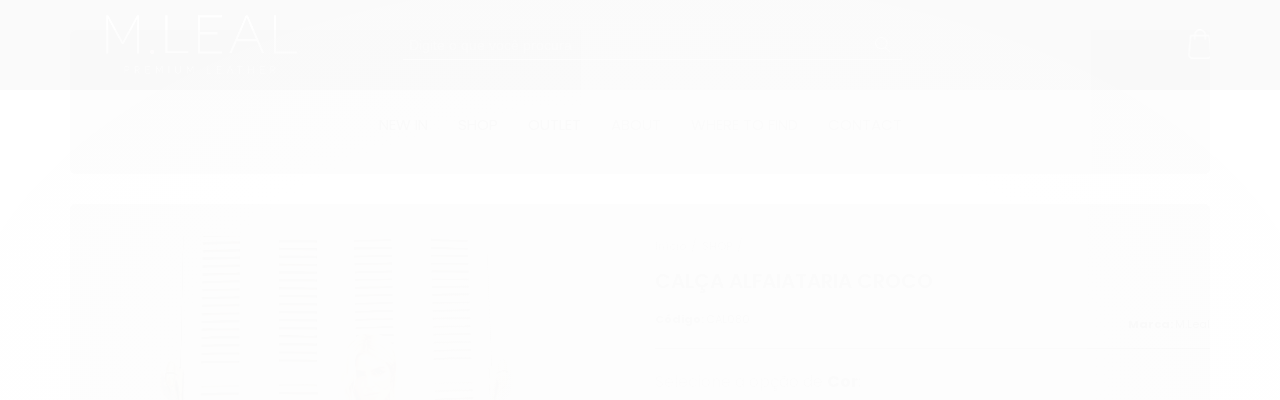

--- FILE ---
content_type: text/css
request_url: https://www.mlealbrand.com.br/avancado.css?v=20260107-102254
body_size: 14330
content:
@import url('https://fonts.googleapis.com/css?family=Poppins:100,200,300,400,500,600,700,800,900&display=swap');

:root{
--cor-principal: #fff;
} 


/* DESKTOP FUNDO */
@media screen and (min-width:768px) {
.secao-banners {
    background-image: none;
    margin-top: 152px!important;
    background-repeat: no-repeat;
    background-position: center top;
}
}

/* MOBILE FUNDO */
@media screen and (max-width:767px) {
body {
    background-image: none !important;
    background-repeat: no-repeat !important;
    background-size: 130% !important;
    background-position: top !important;
}
}

    
    /* Banner full */

#Bannerfull .slick-slide {
    height: 300px !important;
}

#Bannerfull .draggable {
    width: 100%;
    margin: 0 auto
}

#Bannerfull article.slick-slide {
    margin: 0 3px;
    display: flex;
    flex-direction: column;
    align-items: center;
    text-align: center;
    color: #000
}

#Bannerfull h2 strong {
    font-size: 30px;
    font-weight: 700;
    text-transform: lowercase;
    color: #000
}

#Bannerfull h2 strong:after {
    content: "";
    width: 50%;
    height: 2px;
    display: block;
    background: #000;
    margin: 5px auto
}

article.slick-slide.slick-active p {
    font-size: 15px;
    color: #707070;
    width: 307px
}

#Bannerfull article.slick-slide h3 {
    font-size: 20px
}

#Bannerfull article.slick-slide strong {
    font-size: 18px;
    color: #aaa;
    margin-bottom: 10px
}

.listagem button.slick-next.slick-arrow {
    font-size: 0;
    background: 0 0
}

.listagem button.slick-next.slick-arrow:before {
    content: '\f105';
    font-family: fontawesome;
    font-size: 48px
}

.listagem button.slick-prev.slick-arrow {
    font-size: 0;
    background: 0 0
}

.listagem button.slick-prev.slick-arrow:before {
    content: '\f104';
    font-family: fontawesome;
    font-size: 48px
}

.listagem>ul:not(.produtos-carrossel) li {
    padding: 0
}

.slick-slider {
    position: relative;
    display: block;
    -webkit-box-sizing: border-box;
    box-sizing: border-box;
    -webkit-user-select: none;
    -moz-user-select: none;
    -ms-user-select: none;
    user-select: none;
    -webkit-touch-callout: none;
    -moz-user-select: none;
    -ms-touch-action: pan-y;
    touch-action: pan-y;
    -webkit-tap-highlight-color: transparent
}

.slick-list {
    position: relative;
    display: block;
    overflow: hidden;
    margin: 0;
    padding: 0
}

.slick-list:focus {
    outline: 0
}

.slick-list.dragging {
    cursor: pointer;
    cursor: hand
}

.slick-slider .slick-list,.slick-slider .slick-track {
    -webkit-transform: translate3d(0,0,0);
    transform: translate3d(0,0,0)
}

.slick-track {
    position: relative;
    top: 0;
    left: 0;
    display: block
}

.slick-track:after,.slick-track:before {
    display: table;
    content: ''
}

.slick-track:after {
    clear: both
}

.slick-loading .slick-track {
    visibility: hidden
}

.slick-slide {
    display: none;
    float: left;
    height: 100%;
    min-height: 1px
}

[dir=rtl] .slick-slide {
    float: right
}

.fullbanner-mobile .slick-slide img {
    display: block;
    margin: auto;
    width: -webkit-fill-available
}

.slick-slide.slick-loading img {
    display: none
}

.slick-slide.dragging img {
    pointer-events: none
}

.slick-initialized .slick-slide {
    display: block
}

.slick-loading .slick-slide {
    visibility: hidden
}

.slick-vertical .slick-slide {
    display: block;
    height: auto;
    border: 1px solid transparent
}

.slick-arrow.slick-hidden {
    display: none
}

.slick-next,.slick-prev {
    width: 15px;
    height: 15px;
    display: block;
    z-index: 20;
    position: absolute;
    top: 50%;
    -webkit-transform: translateY(-50%);
    transform: translateY(-50%);
    cursor: pointer
}

.slick-next .icon,.slick-prev .icon {
    fill: #000
}

.slick-next .icon .a,.slick-prev .icon .a {
    fill: #000
}

.slick-prev {
    left: 10px
}

.slick-next {
    right: 10px
}

@media(max-width: 800px) {
    .slick-prev {
        left: 5px
    }

    .slick-next {
        right: 5px
    }
}
    
/* FIM full banner */
    
    
    
    
.icon-search:before {
    content: "\f002";
    font-size: 0;
    background: url(https://cdn.awsli.com.br/1802/1802642/arquivos/search-interface-symbol.png);
    background-size: 100%;
    width: 15px;
    height: 15px;
    line-height: 30px;
}
    .caixa-sombreada {
    padding: 20px;
    box-shadow: none;
}
    .contact {
    display: grid;
    width: 80%;
    margin: 0 auto;
    text-align: center;
}
    .contact span {
    font-size: 18px;
    color: black;
    margin: 10px 0;
}
    #corpo > div > div.secao-principal.row-fluid.sem-coluna > div > div > div > div > form > p:nth-child(5) > span > input[type=submit] {
    padding: 10px 30px;
    font-size: 18px;
    background: black;
    color: white;
    border: none;
    border-radius: 5px;
}
    
    div#barraTopo {
    display: none !important;
}
    
    #descricao span, #descricao strong {
    font-family: Poppins;
}
    .redes-sociais span.fundo-secundario {
    background: transparent;
    font-size: 15.5px;
    padding: 20px 0;
    margin-bottom: 20px;
    display: block;
    color: white;
    font-weight: 600;
    text-transform: uppercase;
}
    #rodape .redes-sociais .titulo {
    display: none;
}
#rodape .institucional .lista-redes {
    text-align: left;
}
.redes-sociais .titulo:after {
    content: 'Redes Sociais';
    font-size: 20px;
}
.redes-sociais .titulo{
    font-size: 0 !important;
}
#rodape .caixa-facebook{
    display: none;
}
.span12.banner.tarja {
    text-align: center;
}
.row-fluid.banner.cheio {
    margin-bottom: 0 !important;
}
.secao-banners .conteiner {
    padding: 0;
    max-width: 100%;
    margin: 0;
}
.row-fluid.banner.cheio {
    max-width: 100%;
    margin: 0 auto;
}
.flexslider{
    border: none;
}
.acao-editar>div button{
    margin-left: 8px;
    /*background: linear-gradient(to right, #07437e, #02c2e0) !important;*/
}
.cadastro-logar .botao {
    padding: 5px 14px 4px;
    margin-left: 10px;
    /*background: linear-gradient(to right, #07437e, #02c2e0) !important;*/
}
textarea:focus, input[type="text"]:focus, input[type="password"]:focus, input[type="datetime"]:focus, input[type="datetime-local"]:focus, input[type="date"]:focus, input[type="month"]:focus, input[type="time"]:focus, input[type="week"]:focus, input[type="number"]:focus, input[type="email"]:focus, input[type="url"]:focus, input[type="search"]:focus, input[type="tel"]:focus, input[type="color"]:focus, .uneditable-input:focus {
    border-color: #c3c3c3;
    outline: 0;
    outline: thin dotted \9;
    -webkit-box-shadow: none;
    -moz-box-shadow: none;
    box-shadow: none;
}
.mega-recebe-prod .listagem-item {
    min-width: 200px;
        border-left: 1px solid #e2e2e2 !important;
    padding: 0 30px !important;
}
.mega-recebe-prod .listagem-item .bandeiras-produto {
    position: absolute;
    top: 5px;
    right: 10px;
    left: unset;
}
.mega-recebe-prod .listagem .info-produto {
    text-align: center;
    padding: 0px 0;
    margin: 0px 0px 0;
}
.mega-recebe-prod .listagem-item .info-produto a {
    white-space: normal;
    line-height: 18px;
}
.listagem .listagem-item .nome-produto{
    font-weight: 600;
    margin: 0 10px;
}
.listagem .listagem-item:hover .imagem-produto.has-zoom .imagem-principal {
    opacity: 1;
}
.menu.superior li{
    border: none;
}
.menu.superior .nivel-dois li:hover{
    /*background: linear-gradient(to right, #07437e, #02c2e0);*/
    border-radius: 50px;
}
.menu.superior .nivel-dois li:hover>a {
    /*color: white;*/
}
.menu.superior .nivel-um>li:hover .nivel-dois .span6{
    width: 100%;
}
.menu.superior .nivel-um>li:last-child:hover .nivel-dois {
    right: 0;
    left: unset;
}
#cabecalho > div.menu.superior > ul > li.com-filho.borda-principal > ul > div.mega-categorias.span6 {
    width: 100%;
    text-align: left;
    margin-left: 10px;
}
.mega-recebe-prod .listagem .listagem-item:hover {
    border: none;
}
.mega-recebe-prod .acoes-produto a {
    color: white !important;
}
.mega-recebe-prod .listagem .listagem-linha li {
    width: unset;
}
.mega-recebe-prod .listagem .listagem-linha:hover, .mega-recebe-prod .listagem .listagem-linha li:hover {
    background: transparent !important;
}
.mega-recebe-prod .listagem .listagem-linha{
    padding: 0;
}
.menu.superior .nivel-um>li:hover .nivel-dois {
    display: inline-flex;
    border-radius: 30px;
}

span.bandeira-frete-gratis.label-success {
    top: 20px;
    z-index: 99;
    right: 150px;
    position: absolute;
    /*background: white;*/
    border: none;
    /*color: black;*/
    box-shadow: none;
    font-weight: 700;
}
.listagem-item.produto-adicionado .bandeiras-produto .adicionado-carrinho {
    display: none;
    position: absolute;
    top: 160px;
    background: transparent;
    right: 45px;
    color: black;
    font-weight: bold;
    border: none;
    box-shadow: none;
    font-size: 14px;
}


.fa {
    font-family: FontAwesome-v4 !important;
}
.row-fluid.banner.hidden-phone {
    margin-top: 0;
    margin-bottom: 0;
}

/* RASTREIO */
.rastreio-content {
    position: absolute;
    background: rgb(255, 255, 255);
    z-index: 999;
    padding: 10px;
    text-align: center;
    border-radius: 0px;
    border: 1px solid rgba(228, 228, 228, 0.59);
    display: none;
    box-shadow: 0 7px 15px rgba(0, 0, 0, 0.38);
    margin-top: -10px;
    width: 180px;
    border-radius: 10px;
    font-size: 14px;
    line-height: 20px;
}
.rastreio-btn {
display: none;
cursor: pointer;
    background: rgba(255, 255, 255, 0);
    line-height: 75px;
    text-align: center;
    margin-right: 9px;
    float: right;
}
.rastreio-topo {
    /*color: #d6d6d6;*/
    text-align: center;
    display: inline-flex;
    padding-right: 0px;
}
.rastreio-topo img {
    width: 80px;
    float: left;
    height: 26px;
    padding-top: 5px;
}
.rastreio-topo i {
    display: block;
    font-size: 25px;
    color: transparent;
    background-color: transparent;
    float: left;
    padding: 5px;
    border-radius: 10px;
    background-image: url(https://cdn.awsli.com.br/1242/1242028/arquivos/001-delivery-truck.png);
    background-repeat: no-repeat;
}
.rastreio-topo:hover i {
    font-size: 25px;
    /*color: white;*/
    /*background: linear-gradient(to right, #07437e, #02c2e0);*/
    float: left;
    padding: 5px;
    border-radius: 10px;
}
.rastreio-topo span{
    float: left;
    /*color:#606060;*/
        line-height: 35px;
    display: none;
}
.rastreio-content h1 {
    font-size: 32px;
    /*color: #000;*/
}
#OrderTracking {
    width: 160px;
    border: 0;
    box-shadow: none;
    background-color: #dedede;
    box-shadow: inset 0px 0px 0px 1px rgb(204, 204, 204) !important; 
    border-radius:0px;
}
.rastreio:hover {
    /*background: #000;*/
    /*color: #fff;*/
}

.rastreio {
    /*background: linear-gradient(to right, #07437e, #02c2e0);*/
    margin-top: 0px;
    padding: 7px;
    font-size: 14px;
    border-radius: 6px;
    /*color: #ffffff;*/
}
.rastreio-content p {
    /*color:#000;*/
}
.rastreio-content p:hover {
    /*color:#000;*/
}
div.rastreio-btn.span1 {
    margin-left: 10px;
}
#OrderTracking:hover {
    color:#5a5a5a;
}
/* FIM RASTREIO */
#rodape > div.institucional.fundo-secundario > div > div > div.span9 > div > div.span4{
    width: 22.623932%;
    padding-top: 15px;
}
#rodape .span4.sobre-loja-rodape {
    padding-top: 0 !important;
}
#rodape > div.institucional.fundo-secundario > div > div > div.span9 > div > div.span12.visible-phone{
    display: none !important;
    width: 22.623932%;
}


.fundo-secundario, .fundo-secundario *, .fundo-secundario *:hover, .fundo-secundario:hover, .fundo-secundario.botao:hover {
    /*color: #606060;*/
}
body {
    background: #fff;
    font-family: 'Poppins', sans-serif;
}
.titulo {
    font-family: 'Poppins', sans-serif;
}
.fundo-principal, .botao.principal, .menu li:hover>a .fundo-secundario, .flex-control-paging li a.flex-active, .dropdown-menu>li>a:hover, .filtro.lista ul li label:hover, .menu-simples li a:hover, .menu-simples li.active a {
    /*background: linear-gradient(to right, #07437e, #02c2e0);*/
    text-shadow: none;
    border: none;
    box-shadow: none;
background-image: none;
        /*background-color: #555;*/
}
.scrollToTop {
    position: fixed;
    z-index: 999;
    bottom: 6rem;
    right: 1rem;
    background: #fff;
    /*color: #fff;*/
    display: block;
    width: 54px;
    height: 54px;
    text-align: center;
    box-shadow: 2px 2px 6px rgba(0,0,0,0.4);
    border-radius: 150px;
    padding: 10px 6px;
    text-transform: uppercase;
    -webkit-box-sizing: border-box;
    box-sizing: border-box;
    -webkit-transition: all .2s ease-out;
    transition: all .2s ease-out;
}
.scrollToTop:active, .scrollToTop:focus, .scrollToTop:hover {
    text-decoration: none;
    /*color: #fff;*/
}
.scrollToTop span {
    font-size: 13px;
    font-weight: 600;
    font-family: 'Poppins', sans-serif;
}

.scrollToTop i {
    font-size: 1em;
    font-weight: 600
}
/* FRETE GRATIS */
.free-shipping {
text-align:center;
display:block;
padding:10px 0;
/*background: linear-gradient(to right, #07437e, #02c2e0);*/
border-radius:5px 5px 0 0;
font-size:14pt;
/*color:#fff;*/
font-weight:600;
display:none!important;
}

.free-shipping.warning svg {
display:none;
}

.free-shipping.warning em {
font-style:initial;
/*color:#ffd700!important;*/
font-weight: bold;
    font-size: 14px;
}

.free-shipping {
    display: block !important;
    width: 100%;
    text-align: center;
    padding: 10px;
    -webkit-box-sizing: border-box;
    box-sizing: border-box;
    /*color: #fff;*/
    font-weight: 600;
    font-size: 13px;
    margin: 0 0 20px;
    text-transform: uppercase;
}

.free-shipping .icon {
    width: 30px;
    height: 30px;
    fill: #fff;
    vertical-align: middle;
    margin-right: 10px;
}

.free-shipping em {
    font-weight: 600;
    font-style: normal;
}

.free-shipping.warning {
    /*background-image: linear-gradient(to right, #07437e, #02c2e0);*/
}

.free-shipping.success {
    /*background-image: linear-gradient(to right, #07437e, #02c2e0);*/
}
/* FIM FRETE GRATIS */
    .coluna>div, #corpo .conteiner>div {
    margin-bottom: 0px;
}

.titulo-categoria.vitrine-video {
    margin-top: 0px !important;
    padding-top: 0px !important;
}
@media screen and (min-width:768px) {
.preco-produto .preco-venda{
    margin: 0 !IMPORTANT;
}
.preco-produto strong.titulo{
    margin: 0 !important;
}
    .floating-bar #cabecalho>.conteiner .sandwich>.hamburguer{
    left:0;
    opacity:1;
}
.floating-bar #cabecalho .menu.active-menu {
    top: 90px;
    box-shadow: 2px 3px 3px rgba(0, 0, 0, 0.13);
}
.floating-bar #cabecalho .conteudo-topo>.inferior>.span6>.span6{
    margin-top:20px;
}
.floating-bar #cabecalho {
    /*position: fixed;*/
    top: 0;
    z-index: 999;
    width: 100%;
    box-shadow: 2px 2px 12px rgba(0, 0, 0, 0.13);
        /*background: white;*/
        padding-bottom: 0px !important;
}
.floating-bar #cabecalho .menu{
    position:absolute;
    width:100%;
    left:0;
    top:-0px;
    z-index:-1;
    transition:ease-in-out .3s;
}
.floating-bar #cabecalho>.conteiner {
    padding-top: 0;
    /*background-color: white;*/
    box-shadow: 2px 2px 12px rgba(0, 0, 0, 0.13)
}
.floating-bar #cabecalho>.conteiner .logo a{
    width:100%;
}
#cabecalho>.conteiner .sandwich {
    position: absolute;
    top: 35px;
    right: -50px;
    cursor: pointer;
    overflow: hidden;
}
#cabecalho>.conteiner .sandwich>.hamburguer{
    width:36px;
    height:4px;
    /*background-image: linear-gradient(to right, #07437e, #02c2e0);*/
    margin-bottom:4px;
    position:relative;
    left:-40px;
    opacity:0;
    transform-origin:left;
    transition:ease-in-out .3s;
}
#cabecalho>.conteiner .sandwich>.hamburguer:nth-child(2){
    opacity:1;
    transition-delay:.2s;
}
#cabecalho>.conteiner .sandwich>.hamburguer:nth-child(1){
    transition-delay:.1s;
}
#cabecalho>.conteiner .sandwich-active .hamburguer:nth-child(1){
    transform:rotate(45deg);
    left:2px;
    width:24px;
}
#cabecalho>.conteiner .sandwich-active .hamburguer:nth-child(2){
    opacity:0;
    left:-40px;
}
#cabecalho>.conteiner .sandwich-active .hamburguer:nth-child(3){
    transform:rotate(-45deg);
    left:2px;
    width:24px;
}
        .floating-bar #cabecalho>.conteiner {
    padding-top: 0;
    /*background-color: black;*/
}

#cabecalho .conteiner {
    padding-bottom: 0;
    max-width: 100%;
    padding: 0;
}
    #cabecalho > .conteiner > .row-fluid {
    max-width: 1140px;
    margin: 0 auto;
}
#cabecalho>.conteiner>.row-fluid>.span3 {
    position: relative;
    padding: 0;
}
#cabecalho .logo a {
    width: 100%;
    transition: ease-in-out .2s;
    margin: 0 AUTO;
    height: 90px;
}
#cabecalho .menu>.nivel-um {
    width: fit-content;
    margin: auto;
    display: -webkit-box;
    display: -ms-flexbox;
    display: flex;
    -ms-flex-wrap: wrap;
    flex-wrap: wrap;
    -webkit-box-pack: center;
    -ms-flex-pack: center;
    justify-content: center;
}

/* CABECALHO */
    .contato-top {
    line-height: 75px;
    text-align: center;
    margin-right: 15px;
    position: relative;
    display: inline-block;
    left: 0;
    align-items: center;
    text-align: center;
    border-radius: 50px;
    letter-spacing: .09px;
    padding-right: 1%;
    cursor: pointer;
}
.contato-content {
    display: none;
    position: absolute;
    background: rgb(255, 255, 255);
    z-index: 999;
    width: 250px;
    border: 1px solid rgba(228, 228, 228, 0.59);
    border-radius: 0px;
    box-shadow: 0 7px 15px rgba(0, 0, 0, 0.38);
    padding: 20px;
    left: -98px;
        margin-top: -15px;
    line-height: 30px;
}
    .contato-content .titulo{
    font-size: 20px;
    }
.contato-content ul li i {
    font-size: 16px;
    color: #000000;
}
.contato-content ul {
    margin: 0;
    font-size: 12px;
    word-break: break-word;
}
.contato-content ul li {
    padding: 10px 0;
}
.contato-content ul li a {
    /*color: black;*/
}
    .contato-top{
    display: none;
    line-height: 75px;
    text-align: center;
    margin-right: 10px;
    float: right;
}
.contato-top i{
    font-size: 25px;
    color: transparent;
    background: transparent;
    border-radius: 10px;
    padding: 5px;
    background-image: url(https://cdn.awsli.com.br/1242/1242028/arquivos/001-headset.png);
    background-repeat: no-repeat;
    background-size: 30px auto;
}
    .contato-top:hover .contato-evtop>i{
    /*color: white;*/
    /*background: linear-gradient(to right, #07437e, #02c2e0);*/
    border-radius: 10px;
    padding: 5px;
    font-size: 25px;
}
#corpo>.conteiner {
    /*background: white;*/
    border-radius: 30px 30px;
}
    #corpo {
    margin-bottom: 0;
    padding-bottom: 30px;
padding-top: 156px;
}
#cabecalho > div.conteiner > div.row-fluid > div.conteudo-topo.span9{
    margin-top: 10px;
}
    #cabecalho {
    position: absolute;
    top: 0;
    left: 0;
    width: 100%;
    height: 90px;
    /*background: black;*/
    z-index: 1020;
}

    .pagina-inicial #corpo {
        padding-top: 0;
}


.barra-inicial {
    /*background-color: #d0d0d0;*/
    display: none;
}
.lista-redes i {
    background: transparent!important;
    line-height: 35px;
    font-size: 30px;
    width: 50px;
    /*color: #fff !important;*/
}
.lista-redes ul li{
    border: none;
display: block !Important;
}
.conteudo-topo .superior{
    display: none;
}
.conteudo-topo .inferior {
    margin-top: 5px;
}
#cabecalho .conteiner {
    padding-bottom: 0;
    max-width: 100%;
    padding: 0;
}

.barra-inicial>.conteiner {
    max-width: 1140px !important;
    margin: 0 auto;
}
#cabecalho > .conteiner > .row-fluid {
    max-width: 1140px;
    margin: 0 auto;
}
  .floating-bar #cabecalho {
    /*position: fixed;*/
    top: 0;
    z-index: 9999;
    width: 100%;
    box-shadow: 2px 2px 12px rgba(0, 0, 0, 0.13);
    /*background: white;*/
    padding-bottom: 0px !important;
}
.busca.borda-alpha {
    width: 97%;
    background: transparent;
    border: none;
    padding: 5px 0px 5px 5px;
    line-height: 50px;
    height: auto;
    text-align: right;
    float: right;
}
.busca input {
    width: 90%;
    border: none;
    border-radius: 0;
    background: black;
    border-bottom: 1px solid white;
    color: white;
}
.busca .botao-busca {
position: relative;
    right: 30px;
    top: unset;
    background: transparent;
    border: none;
    color: #fff !important;
    font-size: 13px;
    padding: 0;
}

.minha-conta{
    line-height: 64px;
    text-align: center;
    margin-right: 10px;
    float: right;
}
.minha-conta .btn-group{
    line-height: 0;
}
.minha-conta .btn-group .dropdown-toggle {
    box-shadow: none;
    padding: 5px;
    background: transparent;
    border-radius: 10px;
}
.minha-conta .btn-group a{
    /*color: white;*/
    line-height: normal;
    background: transparent;
    border: none;
}
    .minha-conta:hover .btn-group .dropdown-toggle {
    /*background: linear-gradient(to right, #07437e, #02c2e0);*/
    padding: 5px;
    border-radius: 10px;
}
    .minha-conta:hover .btn-group .dropdown-toggle i, .minha-conta:hover .btn-group .dropdown-toggle span {
    /*color: white;*/
}
    .minha-conta .btn-group ul li a {
    /*color: #606060;*/
}
    .minha-conta .btn-group ul li a:hover {
    /*color: white;*/
/*background: linear-gradient(to right, #07437e, #02c2e0);*/
}
.minha-conta .btn-group a i {
    width: 32px;
    color: transparent;
    margin-right: 3px;
    background-image: url(https://cdn.awsli.com.br/1802/1802642/arquivos/user.png);
    background-repeat: no-repeat;
    height: 32px;
    line-height: 50px;
    background-size: 28px auto;
}
.minha-conta .btn-group a span {
    font-size: 10px;
    padding: 0;
    color: #fff;
    margin: 0;
}

.carrinho {
    border: none;
    float: right;
    position: relative;
    margin: 0;
    padding: 0;
    line-height: 75px;
}
    .carrinho a>i.icon-shopping-cart.fundo-principal:hover{
    opacity: 1;
color: white;
    }
.carrinho a>i.icon-shopping-cart.fundo-principal {
    display: block;
    width: unset;
    height: unset;
    background-color: transparent;
    padding: 5px;
    border-radius: 10px;
    line-height: 30px;
    font-size: 25px;
    margin: 14px 0;
    color: transparent;
    background-image: url(https://cdn.awsli.com.br/1802/1802642/arquivos/shopping-bag.png);
    background-repeat: no-repeat;
    background-size: 30px auto;
}
    .carrinho a:hover>i.icon-shopping-cart.fundo-principal {
    color: transparent;
    /*background: linear-gradient(to right, #07437e, #02c2e0);*/
    padding: 5px;
    border-radius: 10px;
}
.carrinho>a i.icon-shopping-cart:before {
    content: "\f07a";
    font-family: "Font Awesome 5 Free";
    font-weight: 600;
    font-size: 25px;
}
.carrinho>a span{
    display: none !important;
}
.carrinho.vazio>a span{
    display: none !important;
}
.carrinho>a strong {
font-size: 16px;
    margin: 10% -20%;
    line-height: 25px;
    color: #ffffff;
    /* background: #606060; */
    border-radius: 150px;
    width: 25px;
    text-align: center;
    height: 25px;
    border: 1px solid;
}
.carrinho-interno.borda-principal {
    top: 70px;
    width: 200px;
    text-align: center;
    border: none;
    /*color: #07437e;*/
    padding: 15px;
}
.carrinho-interno .nome-produto {
    width: auto;
    max-height: 65px;
    overflow: hidden;
    margin-left: 0px;
    font-size: 14px;
    line-height: normal;
    /*color: #07437e;*/
    font-weight: bold;
}
.carrinho-interno .preco-produto {
    float: right;
    margin: 30px 0 0;
}
.carrinho-interno>div>span {
    float: unset;
    line-height: 20px;
}
.carrinho-interno>div .botao:hover {
    /*background: linear-gradient(to right, #07437e, #02c2e0);*/
    /*color: white;*/
}
.carrinho-interno>div .botao {
    float: unset;
    /*background: transparent;*/
    box-shadow: none;
    text-shadow: none;
    border: none;
    font-size: 16px;
    /*color: #07437e;*/
}
.wishlist{
    line-height: 75px;
    text-align: center;
    margin-right: 10px;
    float: right;
}
.wishlist a i {
    font-size: 25px;
    /*color: #07437e;*/
    background: transparent;
    padding: 5px;
    border-radius: 10px;
}
.wishlist:hover a i {
    font-size: 25px;
    /*color: white;*/
    /*background: linear-gradient(to right, #07437e, #02c2e0);*/
    padding: 5px;
    border-radius: 10px;
}
/* FIM CABECALHO */
/* MENU */
.menu.superior {
    background: transparent;
    text-align: center;
    margin: 0 auto;
    display: flex;
    box-shadow: inset 1px 5px 10px 0px rgba(0, 0, 0, 0.11);
}
    .menu li.com-filho>a i {
    display: none;
}
.menu.superior ul.nivel-um {
    margin: 0 auto;
    text-align: center;
    display: inline-flex;
}
.menu.superior .nivel-um>li a strong {
    color: black;
    font-size: 15px;
    border-bottom: 3px solid transparent;
    padding: 0 5px;
    background: transparent;
}
    .menu.superior .nivel-um>li:hover a strong {
    /*color: white;*/
    border-bottom: 3px solid transparent;
}
.menu.superior .nivel-um>li{
    border: none;
    padding: 10px 10px 0;
}
.menu.superior .nivel-um>li:hover {
    border-top-width: 0;
    margin-top: -2px;
}
    .menu.superior a{
    display: grid;
}
    .menu .nivel-dois .com-filho>a {
    margin-right: 0;
}
    .menu .nivel-dois a i, .menu.lateral a i {
    float: unset;
    margin-top: 0;
}
/* FIM MENU */
}

/* BANNER */

.banner-extra li {
    overflow: hidden;
}
.banner-extra img{
    -webkit-transition: all .4s ease-out;
    transition: all .4s ease-out;
}
.row-fluid.banner.mini-banner {
    margin-top: 20px;
        display: inline-flex;
}
.banner-extra img:hover{
    -webkit-transform: scale(1.1);
    transform: scale(1.1);
}
.vertical{
    float: left;
    padding-right: 20px;
    padding-top: 20px;
}
.horizontal{
    padding-top: 20px;
}
.horizontalgrande{
    margin-bottom: 20px;
}
#corpo > div.conteiner > div.secao-principal.row-fluid.sem-coluna > div.conteudo.span12{
    margin: 0;
padding-top: 0;
    margin-top: -10px;
}
/* FIM BANNER */
/* PRODUTOS */
.listagem .titulo-categoria, .titulo-categoria {
    display: flex;
    padding: 10px 0;
    transition: unset;
    border: none;
    text-align: center;
    font-size: 26px;
    /*color: #d0d0d0;*/
    margin: 40px 0 !important;
    font-weight: bold;
    text-transform: uppercase;
}
.listagem .titulo-categoria:hover, .titulo-categoria:hover {
    text-decoration: none;
    background: transparent;
    padding-left: 0;
}
.titulo-categoria strong {
    padding: 10px 30px;
    border-radius: 150px;
    border: none;
    color: #272727;
    font-weight: 200;
    margin: 0 auto;
    text-transform: uppercase;
    letter-spacing: 5px;
}
.titulo-categoria:after {
    background: #d0d0d0;
    width: 35%;
    height: 1px;
    content: "";
    display: block;
    margin-top: 25px;
}
.titulo-categoria:before {
    background: #d0d0d0;
    width: 35%;
    height: 1px;
    content: "";
    display: block;
    margin-top: 25px;
}
.listagem .listagem-linha {
    padding-top: 40px;
    margin-top: 40px;
    border: none;
}
.listagem .listagem-linha li{
    width: 24%;
    margin: 0px;
    border: none;
}
.pagina-busca .listagem .listagem-linha li{
width: 23%;
    margin: 0px 10px;
}
.pagina-busca .bandeiras-produto {
    position: absolute;
    top: 10px;
}
.listagem .listagem-linha>ul {
    margin-left: 0;
}
.listagem .listagem-item{
    margin-left: 0;
    border: none;
    padding: 0;
}
.listagem .listagem-item:hover{
    margin-left: 0;
    border: none;
    padding: 0;
}
.listagem .info-produto{
    text-align: center;
    padding: 10px 0;
    margin: 20px 0px 0;
}
.listagem .listagem-linha li:first-child {
    padding: 0px 0 0;
    margin: 0;
    border: 0;
}
.acoes-produto.hidden-phone .botao-comprar:after {
    font-size: 20px;
    /*color: white;*/
    font-weight: 600;
}
.acoes-produto.hidden-phone .botao-comprar i:before {
    content: '\f07a';
    font-size: 16px;
    /*color: white;*/
}
.acoes-produto.hidden-phone .botao-comprar i{
	display: none;
}
.acoes-produto.hidden-phone .botao-comprar {
width: auto;
    display: table;
    margin: 0 auto;
    margin-top: 0px!important;
    font-size: 16px;
    background: white;
    padding: 5px 30px;
    border-radius: 0px;
    color: black !important;
    line-height: normal !important;
    border: 1px solid;
text-transform: uppercase;
}
.acoes-produto.hidden-phone .botao-comprar:hover {
    background: black;
    color: white !important;
}
.listagem-item .acoes-produto{
    opacity: 1 !important;
}
.listagem-item .acoes-produto{
    border: none;
        background-color: transparent;
    position: relative;
}
.adic-favo:before {
    content: "\f004";
    font-size: 20px;
    font-weight: normal;
    font-family: "Font Awesome 5 Free";
}
.adic-favo {
    position: absolute;
    top: 10px;
    left: 10px;
    z-index: 30;
    text-decoration: none;
    /*color: #606060;*/
    text-align: center;
    -webkit-transition: all .2s ease-out;
    transition: all .2s ease-out;
}
.adic-favo:hover:before {
    /*color: red;*/
    text-decoration: none;
    font-weight: 600;
}
.adic-favo:hover, .adic-favo:active, .adic-favo:focus{
    text-decoration: none;
}
.bandeiras-produto {
    position: absolute;
    top: -7px;
    right: -7px;
    left: unset;
}
.bandeiras-produto span.bandeira-promocao {
/*background-image: linear-gradient(to right, #07437e, #02c2e0);*/
    border: none;
    box-shadow: none;
    font-size: 12px;
    /* padding: 10px 20px; */
    /* font-weight: 800; */
    border-radius: 30px;
    margin: 0;
}
}
.preco-produto strong.titulo {
    font-size: 16px;
    white-space: nowrap;
    font-weight: 700;
}
/* FIM PRODUTOS */



/* INSTAGRAM */
.pagina-busca #instagram,.pagina-categoria #instagram,.pagina-pagina #instagram,.pagina-produto #instagram {
    margin: 0 0 20px
}

div#instagram {
    text-align: left;
    margin: 0 0 60px
}

div#instagram .icon {
    width: 30px;
    height: 30px;
    vertical-align: sub;
    margin-right: 10px;
    display: none
}

div#instagram .icon .cls-1 {
    fill: #000
}

div#instagram h2 {
    padding: 0 0 10px;
    position: relative;
    display: block;
    margin: 0
}

div#instagram h2:after {
    content: "";
    background: #d0d0d0;
    width: 100%;
    height: 0;
    display: block;
    margin: 15px auto
}

div#instagram h2 span {
    margin-right: 5px
}

div#instagram h2 a,div#instagram h2 span {
    font-size: 18px;
    font-weight: 700;
    color: #aaa;
    text-transform: uppercase
}

div#instagram h2 a {
    color: #272727
}

div#instagram h2 a:hover {
    color: #000
}

div#instagram ul {
    display: -webkit-box;
    display: -ms-flexbox;
    display: flex;
    -webkit-box-orient: horizontal;
    -webkit-box-direction: normal;
    -ms-flex-flow: row;
    flex-flow: row;
    margin: 0
}

div#instagram ul li {
    margin-right: 20px;
    display: inline-block;
    overflow: hidden;
    -webkit-box-flex: 1;
    -ms-flex: auto;
    flex: auto;
    border-radius: 20px;
    cursor: pointer
}

div#instagram ul li a {
    position: relative;
    display: block;
    height: 100%
}

div#instagram ul li a:before {
    content: '\f06e';
    font-family: FontAwesome;
    text-align: center;
    color: #fff;
    font-size: 1.5rem;
    position: absolute;
    top: 50%;
    left: 50%;
    -webkit-transform: translate(-50%,-50%);
    transform: translate(-50%,-50%);
    opacity: 0;
    z-index: 10;
    -webkit-transition: all .2s ease-out;
    transition: all .2s ease-out
}

div#instagram ul li a:after {
    content: "";
    position: absolute;
    width: 100%;
    height: 100%;
    background: rgba(0,0,0,.5);
    top: 0;
    left: 0;
    right: 0;
    bottom: 0;
    display: block;
    opacity: 0;
    -webkit-transition: all .2s ease-out;
    transition: all .2s ease-out
}

div#instagram ul li a img {
    -webkit-transition: all .2s ease-out;
    transition: all .2s ease-out;
    -o-object-fit: cover;
    object-fit: cover;
    -o-object-position: center;
    object-position: center;
    height: 100%
}

div#instagram ul li:hover img {
    -webkit-transform: scale(1.1);
    transform: scale(1.1)
}

div#instagram ul li:hover a:after,div#instagram ul li:hover a:before {
    opacity: 1
}

div#instagram ul li:last-child {
    margin-right: 0
}

.pagina-categoria #instagram,.pagina-inicial #instagram,.pagina-produto #instagram {
    display: block
}

.pagina-cadastro #instagram,.pagina-carrinho #instagram,.pagina-checkout #instagram,.pagina-conta #instagram,.pagina-login #instagram {
    display: none
}
@media only screen and (max-width: 767px) {
    div#instagram ul li {
        width: 30%;
    margin: 5px;
    }
    div#instagram ul {
    display: -webkit-box;
    display: -ms-flexbox;
    display: inline-block;
    -webkit-box-orient: horizontal;
    -webkit-box-direction: normal;
    -ms-flex-flow: row;
    flex-flow: row;
    margin: 0;
}
    div#instagram h2 a,div#instagram h2 span {
        font-size: 16px;
        white-space: normal
    }
}
@media(max-width: 800px) {
    div#instagram h2 {
        text-align: center
    }
}
/* FIM DO INSTAGRAM */




/* PAGINA CARRINHO */
.table th, .table td {
    border-color: transparent;
}
.tabela-carrinho .bg-dark {
    /*background-color: rgba(0, 0, 0, 0);*/
}
th, tr, td {
    padding: 0;
    border: none;
}
.tabela-carrinho * {
    vertical-align: middle;
    background: transparent;
}
.carrinho-checkout .atendimento{
    border: none;
    /*color: white;*/
    font-weight: 400;
}
.carrinho-checkout .atendimento .icone-box {
    /*color: #07437e;*/
    border: none;
    font-size: 30px;
}
.carrinho-checkout .atendimento li .display-table{
    color:#dedede;
}
.carrinho-checkout .atendimento li strong {
    color: white;
}
.identificacao .control-group .submit-email.botao.principal{
    /*color: white;*/
    /*background-image: linear-gradient(to right, #07437e, #02c2e0);*/
    border: none;
    text-shadow: none;
}
.pagina-carrinho #calcularFrete{
    border: 1px solid rgba(96, 96, 96, 0.24);
    border-radius: 12px 0px 0px 12px;
    border-right: 0px;
    background: transparent;
    position: inherit;
}
.pagina-carrinho #formCalcularFrete > div > div > div > button{
    border-radius: 12px;
    position: initial;
    margin-left: -12px;
    box-shadow: none;
    padding: 4px 12px;
}
.pagina-carrinho #formCalcularFrete > div > div > div > button:hover {
    /*background: white;*/
    /*color: #606060;*/
}
.pagina-carrinho #formCalcularFrete > div > div > div > button > i{
    display: none;
}
.pagina-carrinho .cabecalho-interno .titulo {
    font-size: 22px;
    font-weight: bold;
    /*color: #606060;*/
}
.pagina-carrinho .tabela-carrinho th:first-child *{
    font-size: 18px;
    /*color: #606060;*/
}
.pagina-carrinho table h5, table h6{
    font-size: 18px;
    /*color: #606060;*/
}
.pagina-carrinho .tabela-carrinho .preco-produto .preco-promocional{
    font-weight: 600;
    /*color: #606060;*/
}
.pagina-carrinho .tabela-carrinho .quantidade input[type="text"] {
    width: 20px;
    margin: 0 6px;
    border: none;
    box-shadow: none;
    /*color: #606060;*/
    font-size: 18px;
}
.pagina-carrinho .tabela-carrinho .quantidade a{
    font-size: 12px;
    /*color: #606060;*/
}
.tabela-carrinho .excluir a{
    font-size: 24px;
    /*color: #606060;*/
}
.pagina-carrinho .subtotal strong {
    font-size: 20px;
    margin: 0 8px;
    white-space: nowrap;
    /*color: #606060;*/
    font-weight: 600;
}
.pagina-carrinho .total strong {
    font-size: 22px;
    margin: 0 10px;
    vertical-align: baseline;
    /*color: #606060;*/
    font-weight: 600;
}
.pagina-carrinho .descontos.parcelas strong{
/*color: #606060;*/
}
.pagina-carrinho #corpo > div > div.secao-principal.row-fluid.sem-coluna > div > form > div > div.span12 > button{
/*background-image: linear-gradient(to right, #07437e, #02c2e0);*/
    box-shadow: none;
    border: none;
    text-shadow: none;
    border-radius: 20px;
    /*color: white;*/
    font-weight: 700;
    font-size: 20px;
    padding: 10px 20px;
font-family: 'Poppins', sans-serif;
}
.pagina-carrinho #corpo > div > div.secao-principal.row-fluid.sem-coluna > div > form > div > div.span12 > button:hover{
    /*background-image: linear-gradient(to right, #07437e, #02c2e0);*/
}
.pagina-carrinho #corpo > div > div.secao-principal.row-fluid.sem-coluna > div > form > div > div.span12 > button > i{
    display: none;
}
.pagina-carrinho #corpo > div > div.secao-principal.row-fluid.sem-coluna > div > form > div > div.span12 > a{
    /*background: white;*/
    border-radius: 20px;
    /*color: #606060;*/
    font-weight: 700;
    font-size: 14px;
    font-family: 'Poppins', sans-serif;
    padding: 10px 20px;
}
.pagina-carrinho #corpo > div > div.secao-principal.row-fluid.sem-coluna > div > form > div > div.span12 > a:hover {
    border-radius: 20px;
    /*color: white;*/
    font-weight: 700;
    font-size: 14px;
    padding: 10px 20px;
}
.resumo-compra .tabela-carrinho .padding-preco>div {
    padding-left: 15%;
    width: 100%;
}
/* FIM PAGINA CARRINHO */
/* PAGINA PRODUTO */
.info-principal-produto .breadcrumbs ul li .fa {
    padding-right: 5px;
    display: none;
}
.pagina-produto .produto-compartilhar .lista-favoritos{
    /*background-image: linear-gradient(to right, #07437e, #02c2e0);*/
}
.pagina-produto .produto-compartilhar .lista-favoritos i{
    /*color: white !important;*/
}
.pagina-produto #corpo .conteiner{
    margin-top: 20px;
}
.pagina-produto #corpo .conteiner .secao-principal{
    margin-top: 50px;
}
.pagina-produto .produto .nome-produto {
    font-size: 20px;
    line-height: normal;
    margin: 0;
    /*color: #606060;*/
    font-weight: 600;
}
.pagina-produto .preco-parcela > strong{
    /*color: #07437e;*/
}
.pagina-produto .produto .acoes-produto .comprar .qtde-adicionar-carrinho {
    text-align: center;
    margin: 20px 0;
    width: 100% !important;
    display: inline-flex;
}
.produto .acoes-produto .comprar .qtde-adicionar-carrinho .qtde-carrinho-title {
    position: relative;
    cursor: text;
    line-height: 30px;
    /*color: #606060;*/
    padding: 0 5px;
    font-size: 18px;
    font-weight: 600;
}
.produto .acoes-produto .comprar .qtde-adicionar-carrinho .qtde-carrinho {
    width: 12%;
    padding: 5px 0;
    text-align: center;
    font-size: 18px;
    border: none;
    margin: 0;
    box-shadow: none;
    /*color: #606060;*/
    font-weight: 600;
}
.pagina-produto .preco-produto strong.titulo {
    font-size: 24px !important;
    white-space: nowrap;
    font-weight: 600;
    /*color: #606060;*/
}
.produto .acoes-produto .comprar .disponibilidade-produto {
    font-size: 11px;
    margin: 10px auto;
    float: left;
    width: 100%;
    text-align: left;
}
.pagina-produto .listagem.aproveite-tambem h4{
    margin: 30px 10px;
    font-size: 0px;
    font-weight: bold;
    /*color: #606060;*/
}
.pagina-produto .listagem.aproveite-tambem h4:before {
    content: 'Mais como esse';
    font-size: 20px;
}
.pagina-produto .listagem.aproveite-tambem h4:after {
    content: '';
    width: 80px;
    /*background-image: linear-gradient(to right, #07437e, #02c2e0);*/
    height: 2px;
    display: block;
    margin: 10px 0;
    transition: all .4s;
}
.pagina-produto .listagem.aproveite-tambem h4:hover:after{
    width: 100px;
}
.pagina-produto .acoes-produto .preco-produto {
    float: unset;
    margin-bottom: 0px;
}
.pagina-produto .produto .acoes-produto .comprar {
    float: unset;
    text-align: center;
}
.pagina-produto .produto .codigo-produto {
    font-size: 11px;
    padding: 15px 0;
    border-bottom: 1px solid rgb(0, 0, 0);
    margin-bottom: 20px;
}
.atributos ul li a {
    -webkit-box-shadow: none;
    background: #f1f1f100;
    box-shadow: none;
    border: 1px solid black;
    margin: 0!important;
    border-radius: 0;
    transition: .12s;
}

.atributos ul li:hover a,.atributos ul li:hover span {
    -webkit-box-shadow:none;
    background:var(--txt-global);
    box-shadow:none;
    border-radius:0;
    transition:.12s
}



.atributos ul li a:hover, .atributos ul li.active a {
    /*border-color: #ffffff;*/
    background: #ffffff;
    transform: scale(1.2);
    transition: .12s;
    border: none;
    border: 1px solid black;
}

.atributos ul li.active a {
    border-color: black;
    background: transparent;
}

.atributos ul li a span {
    font-weight:700;
    font-size:16px;
    /*color:var(--txt-global);*/
    letter-spacing:-.2px
}
.atributo-cor span {
    font-size: 16px;
}

.pagina-produto .produto .acoes-produto .comprar .qtde-adicionar-carrinho {
    text-align: center;
    margin: 20px 0;
    width: 100% !important;
    display: inline-flex;
}

.pagina-produto .acoes-produto > div.comprar > a.botao {
    width: 40%;
    padding: 5px 0;
    /*background: linear-gradient(to right, #07437e, #02c2e0);*/
    border: none;
    /*color: #ffffff;*/
    font-size: 24px;
    font-weight: 600;
    text-shadow: none;
    border-radius: 150px;
    float: left;
}
div.acoes-flutuante.borda-principal.hidden-phone.hidden-tablet > div.acoes-produto > div.comprar > a {
    width: 100%;
}
.pagina-produto .acoes-produto > div.comprar > a.botao:hover {
    /*background-image: linear-gradient(to right, #07437e, #02c2e0);*/
    /*color: white;*/
}
.pagina-produto .acoes-produto > div.comprar > a.botao i{
    display: none;
}
.pagina-produto .parcelas-produto.borda-alpha.padrao{
    margin-top: 40px;
}
.pagina-produto .produto .acoes-produto .preco-produto .preco-venda {
    font-size: 13px;
    /*color: #606060;*/
}
.pagina-produto #formCalcularCep > div.form-inline{
    float: right;
}
.pagina-produto .cep label{
    /*color: #606060;*/
    font-size: 20px;
}
.pagina-produto #formCalcularCep > div > div > input{
    width: 170px;
    height: 30px;
    position: inherit;
        background: #dedede;
}
.pagina-produto #formCalcularCep > div > div > button:hover {
    /*background-image: linear-gradient(to right, #07437e, #02c2e0);*/
    /*color: white;*/
    border: 1px solid;
    /*border-color: #d0d0d0;*/
}
.pagina-produto #formCalcularCep > div > div > button {
    height: 40px;
    /*background: white;*/
    /*color: #606060;*/
    border: none;
    text-shadow: none;
    font-size: 16px;
    margin-left: -20px;
    position: relative;
    padding: 0 20px;
    font-weight: 600;
    border: 1px solid;
    /*border-color: #d0d0d0;*/
}

.produto .cep ul {
    padding: 60px 0 0 0;
    border-width: 1px;
    border-style: solid;
    margin: 0 auto;
    border: none;
    text-align: center;
}
.thumbs-vertical .elastislide-carousel ul li.active a {
    opacity: .5;
    border: none;
}
/* FIM PAGINA PRODUTO */
/* PAGINA CATEGORIA */
.pagina-categoria #corpo .listagem .listagem-linha li {
    width: 33%;
}
.pagina-categoria #corpo span.bandeira-frete-gratis.label-success {
    top: 20px;
    z-index: 99;
    right: 85px;
    position: absolute;
    /*background: white;*/
    border: none;
    /*color: black;*/
    box-shadow: none;
    font-weight: 700;
}
.pagina-categoria .listagem-item.produto-adicionado .bandeiras-produto .adicionado-carrinho {
    display: none;
    position: absolute;
    top: 160px;
    background: transparent;
    right: 2px;
    /*color: black;*/
    font-weight: bold;
    border: none;
    box-shadow: none;
    font-size: 14px;
}
.pagina-categoria .listagem .listagem-item .imagem-produto{
    height: 300px;
}
.menu.lateral .ativo {
    background-color: transparent;
    border: none;
}
.menu.lateral .nivel-um>li>a {
    /*background-color: #FFF;*/
    box-shadow: none;
}
.menu.lateral li {
    z-index: 15;
    border: none;
}
.menu.lateral .nivel-dois {
    padding: 0;
    border: none;
    box-shadow: none;
}
.menu.lateral .nivel-dois li:hover {
    /*background: linear-gradient(to right, #07437e, #02c2e0);*/
    border-radius: 150px;
}
.menu.lateral .nivel-dois li:hover>a {
    /*color: white;*/
}
.menu.lateral .nivel-dois .com-filho i {
    position: absolute;
    right: 20px;
    top: 13px;
    display: block;
    /*color: #07437e;*/
    background: transparent;
}
.menu.lateral .nivel-dois li:hover i {
    /*color: #ffffff;*/
}
.menu.lateral .nivel-um>li.com-filho>a i {
    display: block;
    float: left;
    margin: 10px 5px 0;
    /*color: #07437e;*/
    background: transparent;
    font-size: 14px;
}
.menu.lateral .com-filho .titulo {
    font-size: 18px;
}
.menu.lateral.outras li .titulo {
    font-size: 18px;
}
.menu.lateral.outras li .titulo:before {
    content: "\f054";
    font-family: FontAwesome;
    font-weight: normal;
    font-style: normal;
    display: block;
    float: left;
    margin: 0 5px;
    /*color: #07437e;*/
    background: transparent;
    font-size: 14px;
}
.menu.lateral.outras .nivel-um li:hover>a {
    /*background: linear-gradient(to right, #07437e, #02c2e0);*/
    border-radius: 150px;
}
.menu.lateral.outras .nivel-um li:hover strong, .menu.lateral.outras .nivel-um li:hover strong:before {
    /*color: white;*/
}
.menu .nivel-dois li:hover>.nivel-tres {
    display: block;
    box-shadow: 0 0 7px rgba(0, 0, 0, 0.2);
    padding: 2px 5px;
    border-radius: 15px;
}
.filtro {
    box-shadow: none;
    outline: 0;
    padding: 20px;
    border: none;
}
.filtro h4{
    font-weight: 600;
}
.filtro.lista ul li a {
    text-decoration: none;
}
.breadcrumbs{
    border-top: none;
}
/* CONTADOR */

.listagem .span3 .imagem-produto,.listagem .produtos-carrossel[data-produtos-linha="4"] .imagem-produto {
    display:flex;
    flex-direction:column;
    justify-content:center;
    align-content:center;
    height: 300px;
}

.featuredProducts {
    position:relative;
    z-index: 99;
    top:50%;
    border:none;
    background: rgb(0, 0, 0);
    border-radius:10px;
}

.ms-timer {
    width:55%;
    display:inline-flex;
    margin: 5px 0;
}

.ms-timer > * {
    color:#fff!important;
    background:transparent!important;
    width:20%;
    padding:0;
    text-align: center;
    font-size:16px!important;
    margin: 0 5px;
    font-weight:700!important
}

.featuredProducts-timer {
    padding:0!important;
    display:flex;
    align-content:center
}

.featuredProducts-timer-label {
    width:39%!important;
    text-align:center;
    display:block;
    justify-content:center;
    align-content:center;
    margin: 3px 0;
    position:relative
}

.featuredProducts-timer-title {
    margin-bottom:0!important;
    width:100%;
    display:block;
    justify-content:flex-end;
    align-items:center;
    top:0
}

.featuredProducts-timer-description {
    font-size:14px!important;
    opacity:1!important;
    font-weight:700!important;
    bottom:1.5px!important;
color: gray;
}


.ms-timer > .dois-pontos-contador {
    margin:0!important
}
.ms-timer > :after {
    content: attr(data-describ);
    display: block;
    line-height: 16px;
    color: #fff;
    width: 100%;
    text-transform: initial;
    font-size: 13px;
    font-weight: 400;
    border-bottom: 0 solid rgba(51,51,51,0.05);
}
.featuredProducts.timer-stopped .featuredProducts-timer-label{
    display: none;
}
.featuredProducts.timer-stopped .ms-timer > *{
    display: none;
}
.featuredProducts.timer-stopped .ms-timer{
    width: 100%;
}
.featuredProducts.timer-stopped .ms-timer > .esgotado{
    width: 100%;
    display: block;
}
/* FIM CONTADOR */


/* MOBILE */
@media screen and (max-width:767px) {

    /* MENU E BUSCA */
    .floating-bar #cabecalho {
    /*position: fixed;*/
    top: 0;
    z-index: 9999;
    width: 100%;
    box-shadow: 2px 2px 12px rgba(0, 0, 0, 0.13);
        /*background: white;*/
        padding-bottom: 0px !important;
}
    .floating-bar .secao-banners {
    padding-top: 180px;
}
    .conteiner .logo {
    margin: 0;
}
    #cabecalho {
    padding-top: 35px;
}
    #cabecalho > div.conteiner > div > div.conteudo-topo.span9 > div.inferior.row-fluid {
        display: block;
    }
    .conteudo-topo .busca-mobile {
    overflow: hidden;
    padding: 5px;
    background-color: rgba(0, 0, 0, 0);
    border-radius: 6px;
    }
    .busca {
    border: none;
    background: transparent;
    margin: 0 auto;
    height: auto;
    line-height: initial;
    float: left;
        width: 100%;
    }
    #form-buscar {
    display: inline-flex;
    width: 100%;
}
.conteudo-topo .busca-mobile .atalho-menu {
    float: right;
    line-height: initial;
    border: none;
    display: none !important;
}
    .menu.superior {
    background-color: transparent;
    margin-top: 0;
}
    .menu.superior .nivel-um>li{
        text-align: left;
    }
.menu.superior ul.nivel-um.active {
    display: inline-block;
    width: 85%;
    border: 1px solid;
    background: white;
    position: absolute;
    right: 0;
    left: 25px;
    top: 165px;
    z-index: 99;
}
.atalhos-mobile {
    border-color: transparent;
        border: none;
}
    .atalhos-mobile li{
        line-height: 30px;
        border: none;
    }
.atalhos-mobile a {
    font-size: 25px;
    padding: 0px 10px;
    position: relative;
    top: 3px;
    text-shadow: none;
    text-decoration: none;
    /*color: #ffffff;*/
    line-height: 30px;
}
#cabecalho > div.atalhos-mobile.visible-phone.fundo-secundario.borda-principal > ul > li.fundo-principal, #cabecalho > div.atalhos-mobile.visible-phone.fundo-secundario.borda-principal > ul > li:nth-child(7) {
    background: transparent;
    display: none;
}
#cabecalho > div.atalhos-mobile.visible-phone.fundo-secundario.borda-principal > ul > li.fundo-principal{
	order: 10;
}
#cabecalho > div.atalhos-mobile.visible-phone.fundo-secundario.borda-principal > ul > li.fundo-principal > a {
    color: transparent !important;
    background-image: url(https://cdn.awsli.com.br/1802/1802642/arquivos/shopping-bag.png);
    background-repeat: no-repeat;
    background-size: 24px auto;
    margin: 2px;
}
#cabecalho > div.atalhos-mobile.visible-phone.fundo-secundario.borda-principal > ul > li:nth-child(6) > a {
    color: transparent !important;
    background-image: url(https://cdn.awsli.com.br/1802/1802642/arquivos/user.png);
    background-repeat: no-repeat;
    background-size: 24px auto;
    margin: 2px;
}
    .icon-th:before {
    content: "\f036";
    font-size: 2em;
}
            button.botao.botao-busca.icon-search.fundo-secundario {
    border-radius: 150px;
    right: 0;
    font-size: 15px;
background: transparent;
    border: none;
    color: #c3c3c3;
    }
    

.menu.superior .nivel-um>li:hover .nivel-dois {
    display: block;
}
    .menu.superior .nivel-um .titulo, .menu.lateral .nivel-um .titulo {
    font-size: 18px;
    /*color: #07437e;*/
    }
    .floating-bar #cabecalho > div.conteiner > div > div.span3{
        display: none;
    }
.menu.superior .nivel-dois li:hover>a {
    /*color: white;*/
}
    .menu.superior .nivel-um>li:last-child a{
        border-bottom: none !important;
    }
    .floating-bar .menu.superior .nivel-um .titulo{
    font-size: 18px;
    /*color: #07437e;*/
}
    /* FIM MENU E BUSCA */
    
    /* BANNERS */

    .mini-banner{
        display: grid;
    }
    #corpo > div > div.secao-principal.row-fluid.sem-coluna > div > div.row-fluid.banner.mini-banner > div > div{
        margin:1px;
    }

.row-fluid.banner.mini-banner {
    margin-top: -15px;
    display: inline-flex;
        /*background: white;*/
    border-radius: 5px 5px 0 0;
}
    .mini-banner .slides img{
        border-radius: 5px 5px 0 0;
    }
    #corpo > div > div.secao-principal.row-fluid.sem-coluna > div > div.row-fluid.banner.mini-banner > div.modulo.span4:nth-child(2) {
    margin: 0;
}
    .row-fluid.banner.cheio {
    display: none;
}
    /* FIM BANNERS */
    
    
    /* PRODUTOS HOME */
    #corpo .secao-principal {
    margin: 0px !important;
    /*background: white;*/
            border-radius: 10px 10px 0 0;
}
#corpo .secao-secundaria {
    margin: 0 0 0px;
    /*background: white;*/
        border-radius: 0 0 10px 10px;
}

    /* FIM PRODUTOS HOME */
    
    
    /* PAG CARRINHO */
    .resumo-compra .tabela-carrinho .padding-preco>div {
    padding-left: 0%;
    width: 100%;
    }
    .pagina-produto .cep label {
    /*color: black;*/
    font-size: 14px;
    }
    .produto .acoes-produto .comprar .qtde-adicionar-carrinho .qtde-carrinho {
    width: 96%;
    }
    .pagina-produto .acoes-produto .preco-produto {
    float: unset;
    margin-bottom: 15px;
    text-align: center;
    }
    

    
    /* RODAPE*/

    #sobreLoja{
    border-top: 1px solid rgba(0, 0, 0, 0.13);  
    }
    .sobreLoja.span6 {
    display: block;
    min-height: 0;
    }
    #sobreLoja p{
    text-align: center;
    }
    #rodape .pagamento-selos .row-fluid>.span4 {
    width: 100%;
    text-align: center;
    }
    #rodape .titulo {
    text-transform: uppercase;
    border: 0;
    margin: 0;
    /*color: #606060;*/
    }
    #btn-top {
    right: 5%;
    }
    #rodape .lista-redes i {
        background: transparent !important;
    }
    #rodape > div.institucional.fundo-secundario > div > div > div.span9 {
    width: 100%;
}
    #rodape > div.institucional.fundo-secundario > div > div > div.span9 > div > div.span4 {
    width: 100%;
    text-align: center;
    margin: 0 auto;
}
    #rodape .logo a {
    width: 100%;
}
    #rodape > div.institucional.fundo-secundario > div > div > div.span3 {
    width: 100%;
    float: unset;
}
    /* FIM RODAPE */
    
.titulo-categoria strong {
    padding: 5px 15px;
        background: transparent;
    border-radius: 150px;
    border: none;
    /*color: black;*/
    font-weight: normal;
    text-transform: capitalize;
    margin: 0 auto;
}
    
.listagem .titulo-categoria, .titulo-categoria {
display: grid;
    margin: 0px 0 !important;
    padding: 0;
}
.titulo-categoria:before {
    width: 90%;
    margin: auto;
    margin-bottom: 20px;
}
.titulo-categoria:after {
    width: 90%;
    margin: auto;
    margin-top: 20px;
}
.listagem .listagem-item {
    margin-left: 0;
    border: none;
    padding: 0;
    min-height: 450px;
    border-radius: 10px;
    margin: 0 5px;
    box-shadow: none;
}
.listagem .listagem-linha li:first-child {
margin: 3px 3px !important;
    border: 1px solid rgb(103 103 103 / 10%);
    float: left;
    width: 48%;
}
.listagem .listagem-linha li {
margin: 3px 3px !important;
    border: 1px solid rgb(103 103 103 / 10%);
    float: left;
    width: 48%;
}    
.acoes-produto-responsiva .tag-comprar {
    margin: 0;
    padding: 0 16px;
    background: black;
    border-radius: 0;
    height: 40px;
    border: 1px solid;
    color: black;
}

.listagem .listagem-item .acoes-produto-responsiva {
    margin: 0;
    padding: 0 0 10px;
    position: relative;
    text-align: center;
}

.listagem .listagem-item .imagem-produto, .listagem .listagem-item .info-produto {
    width: 100%;
    text-align: center;
    border: none;
    padding: 0;
}
   .info-produto .preco-produto {
    margin: 0 8px;
    font-size: 12px !important;
    padding: 0px 0 5px;
}

        .info-produto .preco-produto:before {
            content: '';
    background: #b5b5b5;
    width: 50px;
    height: 1px;
    display: block;
    margin: 10px auto;
    }
.listagem .span3 .listagem-item .nome-produto, .listagem .span4 .listagem-item .nome-produto, .listagem .span6 .listagem-item .nome-produto {
    font-size: 14px;
    margin: 0;
}
    .listagem-item.produto-adicionado .bandeiras-produto {
    z-index: unset;
}
    .bandeiras-produto span.bandeira-promocao {
    /*background-image: linear-gradient(to right, #07437e, #02c2e0);*/
    border: none;
    box-shadow: none;
    font-size: 12px;
    padding: 0px 10px;
    font-weight: 600;
    border-radius: 30px;
    margin: 0;
    z-index: 10;
    position: relative;
}
.bandeiras-produto{
position: absolute;
    top: -10px;
    right: 10px;
    left: unset;
}

.acoes-produto-responsiva .tag-comprar span {
    font-size: 18px;
    color: white;
}
.listagem-item.produto-adicionado .bandeiras-produto .adicionado-carrinho {
    display: none !important;
}
    .pagina-categoria #corpo span.bandeira-frete-gratis.label-success{
    top: 160px !important;
    }
    span.bandeira-frete-gratis.label-success {
    top: 180px !important;
    z-index: unset !important;
    right: 32px !important;
    position: absolute !important;
    background: #f9ff00 !important;
    border: none !important;
    border-radius: 150px !important;
    /*color: black !important;*/
    box-shadow: none !important;
    font-weight: 700 !important;
    display: block !important;
    padding: 5px 20px !important;
    font-size: 12px !important;
}
    .acoes-produto-responsiva .tag-comprar i{
        display:none;
    }
    div#tarja-mobile {
    /*background: white;*/
    border-radius: 5px 5px 0 0;
    padding-bottom: 0 !important;
    margin-bottom: 0;
}
    .contadorProdutos-produtos .acoes-produto.hidden-phone {
    height: 50px;
    display: block !important;
}
    .preco-produto .preco-venda {
    font-size: 10px;
}
    .preco-produto strong.titulo {
    font-size: 18px;
    white-space: unset;
    font-weight: 700;
}
    #rodape .institucional p {
    /*color: #fff;*/
    font-size: 14px;
    font-weight: 500;
    margin: 0 5%;
}
    #barraNewsletter.posicao-rodape{
        display: block !important;
    }
    #barraNewsletter.posicao-rodape .componente .interno .interno-conteudo{
    display: grid;
    padding: 0 20px;
    }
    #barraNewsletter.posicao-rodape .componente .texto-newsletter {
    width: 100%;
}
#barraNewsletter.posicao-rodape .componente .texto-newsletter {
    text-align: center;
    font-size: 18px;
    /*color: #ffffff;*/
    overflow: visible;
    display: grid;
    margin: 10px 0;
    white-space: pre-wrap;
}
    #barraNewsletter.posicao-rodape .componente .input-conteiner {
    overflow: visible;
    display: flex;
}
    #barraNewsletter.posicao-rodape .componente .input-conteiner {
    width: 100%;
}
#barraNewsletter.posicao-rodape .componente input[type=text] {
    width: 100%;
    background: #fff;
    border: solid 1px #e0e0e0;
    border-radius: 2px;
    -webkit-box-sizing: border-box;
    box-sizing: border-box;
    height: 40px;
    padding: 0 25px;
    border-radius: 150px;
}
    #barraNewsletter.posicao-rodape .componente .newsletter-assinar {
    width: 30%;
    /*background: #000000;*/
    border-radius: 2px;
    /*color: #ffffff;*/
    height: 40px;
    border: 2px solid #ffffff;
    border-radius: 150px;
            position: absolute;
    padding: 10px 18px;
}

    .listagem .listagem-item:hover {
    margin: 0 5px;
    border: none;
    padding: 0;
}
    .pagina-produto .acoes-produto > div.comprar > a.botao {
    width: 100%;
    }
    span.preco-parcela strong {
    font-weight: 600;
}
    input[type="text"], input[type="password"], input[type="email"], textarea, .cadastro input[type="text"], .cadastro input[type="password"], .cadastro select, .ordenar-listagem label {
font-size: 16px;
    height: auto;
    padding: 10px;
    border-radius: 0;
    border: none;
    background: black;
    border-bottom: 1px solid white;
    color: white;
}
    
    .atalhos-mobile>ul{
        text-align: center;
    margin: 0 auto;
    display: inline-flex;   
float: right;
    }
    .atalhos-mobile li {
    line-height: normal;
    display: none;
    }
    .minha-conta .btn-group>a {
    background: transparent;
    border: none;
            padding: 3px;
}
    .minha-conta .btn-group>a i {
    /*color: white;*/
    font-size: 20px;
}
    .minha-conta .btn-group>a span {
    /*color: white;*/
        display: none;
}
    .wishlist i {
    color: white;
        font-size: 22px;
}
    .rastreio-topo i {
    display: block;
    font-size: 20px;
    color: transparent !important;
    background-size: 28px auto;
    }
    .rastreio-btn{
        margin-top: 3px;
    }
    .contato-mobile{
        margin-top: 0px;
    }
.contato-mobile a> i {
    color: transparent !important;
    font-size: 24px;
    background-image: url(https://cdn.awsli.com.br/1242/1242028/arquivos/001-headset.png);
    background-size: 23px auto;
    background-repeat: no-repeat;
}
#cabecalho > div.atalhos-mobile.visible-phone.fundo-secundario.borda-principal > ul > li:nth-child(1) > a {
    background-image: url(https://cdn.awsli.com.br/1242/1242028/arquivos/real-estate.png);
    color: transparent !important;
    background-repeat: no-repeat;
    background-size: 24px auto;
    margin: 2px 0;
}
.rastreio-btn{
    margin-right: 0px;
}
    .rastreio-content {
    position: absolute;
    background: rgb(255, 255, 255);
    z-index: 999;
    padding: 10px;
    text-align: center;
    border-radius: 0px;
    border: 1px solid rgba(228, 228, 228, 0.59);
    display: none;
    box-shadow: 0 7px 15px rgba(0, 0, 0, 0.38);
    margin-top: 0px;
    width: 180px;
    border-radius: 10px;
    font-size: 14px;
    left: 70px;
    line-height: 20px;
}
    .dropdown-menu>li {
    float: none !important;
    text-align: center;
}
    .btn-group.open .dropdown-toggle{
        box-shadow: none;
    }
    .wishlist i:hover {
    /*color: white;*/
}
    .pagina-produto #formCalcularCep > div > div > input {
    width: 100px;
    }
    .produto .principal > div {
    padding: 0 0 50px;
    margin: 0 0 10px;
    border-bottom: 2px solid rgba(0, 0, 0, 0.1);
}
#corpo .secao-principal>div {
    padding: 10px 0;
}
    .titulo-categoria.borda-principal.cor-principal.vitrine-video {
    margin-top: -15px !important;
    padding-top: 0;
    margin-bottom: 20px !important;



}
    .pagina-carrinho #corpo > div > div.secao-principal.row-fluid.sem-coluna > div > form > div > div.span12 > a{
        width: 80%;
    margin: 10px auto;
    text-align: center;
    display: block;
        border-radius: 150px;
    }
    .pagina-carrinho #corpo > div > div.secao-principal.row-fluid.sem-coluna > div > form > div > div.span12 > button{
        width: 94%;
    margin: 10px auto;
    text-align: center;
    display: block;
    border-radius: 150px;
    }
    .breadcrumbs {
    border-top: none;
    /*background: white;*/
    margin: 0 !important;
    border-radius: 10px 10px 0 0;
    margin-bottom: -7px !important;
    padding: 10px;
}
    .cadastro {
    /*background: white;*/
    padding: 10px;
    border-radius: 10px 10px 0 0;
}
    .ordenar-listagem label {
    line-height: 22px;
    border-radius: unset !important;
}
    .tabela-carrinho .tag-carrinho{
        background: yellow;
    /*color: black;*/
    }
    .rastreio-topo:hover i {
    font-size: 20px;
    /*color: white;*/
    background: transparent;
    float: left;
    padding: 5px;
    border-radius: 10px;
}
            .ms-timer{
        width: 100%;
        margin: 5px 0;
    }
    .featuredProducts-timer-label{
        width: 100% !important;
    }
    .featuredProducts-timer{
        display: grid;
    }
    .banner.cheio .flexslider .slides img{
    height: auto;
    max-width: 100%;
    margin-left: 0%;
    width: 100%;
    }
    .ms-timer > *{
        margin: 0 2px;
    }
    .ms-timer > .dois-pontos-contador{
        width: 5%;
    }
    .featuredProducts-timer-description{
        font-size: 12px !important;
    }
    #rodape .redes-sociais{
        text-align: center;
    }
    #rodape .institucional .lista-redes {
        text-align: center;
    }
    .lista-redes i {
    width: 50px;
    height: 30px;
    line-height: 30px;
    font-size: 30px;
    margin: 0;
}
.pagina-produto .produto .nome-produto{
    margin: 10px 0;
}
.listagem .span3 .imagem-produto, .listagem .produtos-carrossel[data-produtos-linha="4"] .imagem-produto {
    height: 220px;
}
    .featuredProducts{
    top: 35%;
    }
    #cabecalho {
    background-color: black;
    }
.pagina-inicial #corpo>.conteiner {
    padding: 0;
    margin: 0;
    background: transparent;
}
    #corpo>.conteiner {
    padding: 0 20px;
    margin: 0 auto;
        background: white;
}
.pagina-inicial div#listagemProdutos {
    padding: 0 20px;
}
    div#tarja-mobile .conteiner {
    padding: 0;
}
    .lista-redes .icon-whatsapp, .lista-redes .fa-whatsapp {
    background-color: #2ab200;
    width: 24px;
    border-radius: 5px;
    font-size: 16px;
    height: 24px;
    line-height: 24px;
    margin-top: 3px;
}
    .pagina-categoria #corpo .listagem .listagem-linha li {
    width: 48%;
}
.listagem .produtos-carrossel .listagem-linha li .listagem-item {
    margin: 10px 10px;
}

}
@media screen and (max-width: 767px){
#cabecalho > div.atalhos-mobile.visible-phone.fundo-secundario.borda-principal > ul > li.fundo-principal, #cabecalho > div.atalhos-mobile.visible-phone.fundo-secundario.borda-principal > ul > li:nth-child(6) {
    background: transparent;
    display: block !important;
}
}

/* FIM MOBILE */

/* RODAPE*/
#rodape .conteiner{
    max-width: 1140px;
}

#rodape .institucional {
    /*background: #000;*/
}

#rodape .pagamento-selos {
    background: #fff;
}
    #rodape > div.institucional.fundo-secundario > div > div > div.span9{
        width: 80%;
    }
    #rodape > div.institucional.fundo-secundario > div > div > div.span3{
        width: 20%;
        float: right;
    }
#rodape .redes-sociais {
    background: 0 0;
    -webkit-box-shadow: none;
    box-shadow: none;
    border: none;
    padding: 0px;
    padding-top: 25px;
}
#rodape .institucional li span, #rodape .institucional li i{
    color: #fff;
}


#rodape .institucional li {
    list-style: none
}

#rodape .institucional a {
    display: block;
    color: white;
    font-size: 14px;
    font-weight: 500;
    word-break: break-all;
    width: 100%;
}

#rodape .logo a {
    width: 80%;
}

#rodape .institucional a:hover {
    /*color: #07437e;*/
    text-decoration: none;
}

#rodape .institucional p {
    /*color: #fff;*/
    font-size: 14px;
    font-weight: 500
}

#rodape .sobre-loja-rodape span.titulo {
    display: none
}

#rodape .sobre-loja-rodape .conferir {
    font-size: 14px;
    font-weight: 600;
    display: block;
    width: 136px;
    height: 44px;
    line-height: 44px;
    background: transparent;
    border-radius: 50px;
    text-align: center;
    /*color: #606060;*/
    border: 1px solid;
    padding: 0 5px;
        margin-top: 20px;
}

#rodape .sobre-loja-rodape .conferir:hover {
    text-decoration: none;
    /*background-image: linear-gradient(to right, #07437e, #02c2e0);*/
    /*color: white;*/
    border: 1px solid;
}

  #rodape .pagamento-selos {
      background: #dedede;
      padding: 20px 0;
display: none;
  }
  #rodape .pagamento-selos .row-fluid>.span4 li {
      float: none;
      display: inline-block;
  }

  #rodape .pagamento-selos .row-fluid>.span4 {
      width: 48%;
      text-align: center;
  }

  #rodape .gateways-rodape {
      background: none;
      border: 0;
  }
#rodape .institucional {
    background-image: none;
}
/* FIM RODAPE */
 /* rodapé */
#rodape .institucional .conteiner {
    max-width: 100%;
}
#rodape > div.institucional.fundo-secundario > div > div > div.span9{
	width: 100%;
}
#rodape > div.institucional.fundo-secundario > div > div > div.span9 > div {
    width: auto;
    display: flex;
}

#rodape .institucional{
	background-image: none;
}
.pagamento-selos{
	background-image: none;
    background: white;
}
.dkdigital{
	width: 12%;
}
#rodape .titulo{
	color: white;    
    font-weight: 600;
    text-transform: uppercase;
}
.links-rodape ul li{
    list-style-image: none;
}
.links-rodape ul li a{
	color: white;
    font-size: 12px;
    text-transform: capitalize !important;
}
.links-rodape ul li a:hover{
	color: white;
}
#rodape > div.institucional.fundo-secundario > div > div > div.span9 > div > div.span4.sobre-loja-rodape > p{
	color: white;
}
#rodape .redes-sociais{
	background-image: none;
    box-shadow: none;
    border: none;
    padding: 0px;
    position: relative;
}
#rodape .institucional .lista-redes {
    text-align: left;
}
#rodape .lista-redes ul li{
	margin-right: 20px;
}
#rodape .caixa-facebook{
	display: none;
}
#rodape > div.institucional.fundo-secundario > div > div > div.span3 > div > div.lista-redes > ul > li.visible-phone{
	display: block !important;
}
.lista-redes i{
	background-color: transparent !important;
    background: transparent !important;
    color: black;
    font-size: 20px;
}
.lista-redes a i:hover{
	color: black;
}
.lista-redes ul li{
	border: none;
    display: block !important;
}
.gateways-rodape{
	display: none;
}
#rodape > div.institucional.fundo-secundario > div > div > div.span9 > div > div.span4.atendimento-rodape > p{
	color: white;
}
#rodape > div.institucional.fundo-secundario > div > div > div.span9 > div > div.span4.atendimento-rodape > span{
	color: white;
    font-weight: 600;
    text-transform: uppercase;
}
#rodape > div.institucional.fundo-secundario > div > div > div.span9 > div > div.span4.sobre-loja-rodape{
	display: none;
}
.odge-rodape {
    padding: 20px 0 20px;
    width: 100%;
    background: black;
    border-top: 1px solid gainsboro;
}
.odge-rodape .conteiner{
    max-width: 700px;
}
#rodape > div.odge-rodape > div > div{
	display: inline-flex;
}
#rodape > div.odge-rodape > div > div > div:nth-child(1) {
    width: 50%;
    margin-right: 65px;
    text-align: right;
}
#rodape > div.odge-rodape > div > div > div:nth-child(2){
    color: black;
    line-height: 15px;
    padding: 10px 0;
    margin: 2% 0 0 0;
}
.odge-rodape p{
    display: inline-flex;
    margin-right: 55px;
color: white;
}
#rodape > div:nth-child(4) > div > div > div.span9.span12 > p{
	display: none;
}
#btn-top {
    position: fixed;
    bottom: 90px;
    right: 1%;
    cursor: pointer;
    font-style: normal;
    font-variant: normal;
    font-weight: normal;
    font-stretch: normal;
    font-size: 12px;
    line-height: normal;
    font-family: arial;
    display: block;
    z-index: 99;
}
.bandeiras-pagamento i{
	-webkit-filter: grayscale(100%);
  	-moz-filter: grayscale(100%);
    -ms-filter: grayscale(100%);
    -o-filter: grayscale(100%);
	filter: grayscale(100%);
}
.selos li {
    -webkit-filter: grayscale(100%);
    -moz-filter: grayscale(100%);
    -ms-filter: grayscale(100%);
    -o-filter: grayscale(100%);
    filter: grayscale(100%);
}
.links-rodape-paginas .titulo:after{
	content: 'Conteúdo';
    font-size: 15.5px;
}
.links-rodape-categorias .titulo:after{
	content: 'Categorias';
    font-size: 15.5px;
}
.pagamento .titulo:after{
	content: 'formas de pagamento';
    font-size: 15.5px;
}
.redes-sociais  .titulo:after{
	content: 'redes sociais';
    font-size: 15.5px;
}
.selos .titulo:after{
	content: 'site protegido';
    font-size: 15.5px;
}

#rodape .titulo {
	font-size: 0px;
}
.atendimento-rodape .titulo{
	font-size: 15.5px !important;
}
#rodape > div:nth-child(4) > div > div > div:nth-child(2), #rodape > div > div > div > div:nth-child(2){
    -webkit-filter: grayscale(100%);
    -moz-filter: grayscale(100%);
    -ms-filter: grayscale(100%);
    -o-filter: grayscale(100%);
    filter: grayscale(100%);
}
    #rodape .contato-ev span.titulo {
    font-size: 15.5px;
}
    
    /* Barra Newsletter */
#barraNewsletter{
	box-shadow: none;
    border-top: 1px solid;
    border-bottom: 1px solid;;
}
#barraNewsletter .componente input[type="text"] {
    margin-right: 5px;
    border-radius: 2px;
    background: #dedede;
    padding: 12px;
    box-shadow: none;
    border: none;
    width: 250px;
}
#barraNewsletter .componente .botao {
    position: static;
    line-height: 13px;
	padding: 15px 40px;
    background-image: none;
    background: #000000;
}
#barraNewsletter .componente .newsletter-assinar:after {
    content: "ENVIAR";
    font-family: 'Open Sans',Arial,sans-serif;
    font-size: 12px;
    font-weight: bold;
}

#barraNewsletter .componente .texto-newsletter, #barraNewsletter .componente .alert {
    font-weight: 600;
    text-transform: uppercase;
    line-height: 40px;
    font-size: 20px;
}
    /* RASTREIO */
.rastreio-content {
    position: absolute;
    background: rgb(255, 255, 255);
    z-index: 999;padding: 10px;
    text-align: center;
    border-radius:0px;
    border: 1px solid rgba(228, 228, 228, 0.59);
    display: none;
    box-shadow: 0 7px 15px rgba(0, 0, 0, 0.07);
    margin-top: 0px;
}
.rastreio-btn.rodape {
    cursor: pointer;
    background: rgba(255, 255, 255, 0);
    width: 150px;
    height: 25px;
    width: auto!important;
    float: none;
    text-align: unset;
}
.rastreio-topo {
    color:#000;
    text-align: center;
}
.rastreio-content h1 {
    font-size: 32px;
    color: #000;
}
#OrderTracking {
    width: 160px;
    border: 0;
    box-shadow: none;
    background-color: #dedede; 
    box-shadow: inset 0px 0px 0px 1px rgb(204, 204, 204) !important; 
    border-radius:0px;
}
.rastreio {
    background: #fff;
    padding: 4px 5px 4px 5px;
    border-radius: 3px;
    font-family: 'Roboto' ,sans-serif;
    font-size: 11px;
    border-radius: 0px;
    margin-left: 5px;
    color: #3f3f3f;
   font-weight: 500;
    border: 1px solid #3f3f3f;
}
.rastreio:hover {
    background: #000;
    color: #fff;
}
.rastreio-content p {
    color:#3f3f3f;
}
.rastreio-content p:hover {
    color:#3f3f3f;
}
li.rastreio-btn.span1 {
    margin-left: 10px;
}
#OrderTracking:hover {
    color:black;
}
#rodape .selos {
    width: 22.623932%;
    padding-top: 15px;
}


@media screen and (max-width: 767px){
    /*MENU MOBILE */
.logo a {
    height: 70px;
}
.hamb-1 {
    width: 28px;
    height: 2px;
    margin-bottom: 4px;
    transition: all .3s;
    background-color: #fff;
}
    
      .cat span.category {
      top: -7px;
      position: relative;
  }


    .cat {
      padding: 15px 0;
      float: none;
      opacity: 1;
      transition: all .4s;
      position: absolute;
      left: 10px;
      display: block;
      width: 50px;
      height: 0px;
      color: transparent;
      border: 1px solid;
      top: 0px;
  }
     #cabecalho .cab-nav {
      height: 50px;
      z-index: 1000;
  }



#cabecalho .close-nav {
    float: right;
    padding: 0;
    width: 50px;
    text-align: center;
    position: relative;
    top: 20px;
    right: 0px;
    height: 50px;
}

  #cabecalho .nivel-um .close-nav-full {
      width: 0;
  }

  #cabecalho .nivel-um.active .close-nav-full {
      width: 20%;
      position: fixed;
      right: 0;
      min-height: 100%;
  }

  #cabecalho .menu.superior .nivel-um::-webkit-scrollbar {
      display: none;
  }

  .menu.superior .nivel-dois li a, .menu.lateral .nivel-dois li a {
      font-size: 14px;
      font-weight: bold;
      color: #999;
  }

  .menu.superior .nivel-um > li> a {
      font-size: 15px;
      text-align: left;
  }

  .menu.superior .nivel-dois li, .menu.lateral .nivel-dois li {
      padding: 0;
  }

  .menu.superior .nivel-um .titulo, .menu.lateral .nivel-um .titulo {
      font-size: 16px;
      color: #000000;
      letter-spacing: -0.5px;
      line-height: 40px;
      font-weight: bold;
      margin: 0;
  }

  .menu.superior .nivel-um > li, .menu.lateral .nivel-um > li {
      border: 0;
  }

  #cabecalho .cab-nav a {
      float: left;
      width: 40px;
      border: 0;
      top: 0;
      font-size: 24px;
  }

  .menu.superior .nivel-um {
      position: fixed;
      background: #fff;
      z-index: 10000;
      left: -130%;
      top: 0;
      width: 80%;
      box-shadow: 0 0 0 160px rgba(0,0,0,.5);
      bottom: 0;
      margin: 0;
      border: 0;
      overflow: scroll;
      -webkit-overflow-scrolling: touch;
      min-height: 100%;
      transition: all .5s;
      display: block!important;
      opacity: 0;
  }


  .menu.superior .nivel-um.active {
      left: 0;
      opacity: 1;
  }

  .menu.superior .nivel-dois {
      webkit-column-count: 1;
      -moz-column-count: 1;
      column-count: 1;
      border: 0;
      box-shadow: none;
      top: 0;
  }

  .menu.superior .nivel-um >li {
      padding: 0 20px;
  }

  .menu.superior .nivel-um>li {
      display: block;
  }

  .menu.superior .nivel-um {
      border: 0;
      position: fixed;
      width: 80%;
      top: 0;
      background: #fff;
      z-index: 1000;
      margin: 0;
  }

  .menu.superior .categoria-marcas .nivel-dois li a, .menu.superior .categoria-paginas .nivel-dois li a {
      padding: 0;
  }

  .cab-nav .category .hamb-1:nth-child(2) {
      opacity: 0;
  }

  .cab-nav .category .hamb-1:last-child {
      -ms-transform: rotate(-45deg);
      -webkit-transform: rotate(-45deg);
      transform: rotate(-45deg);
      width: 28px;
      position: absolute;
      top: 0;
  }

  .cab-nav .category .hamb-1:first-child {
      -ms-transform: rotate(45deg);
      -webkit-transform: rotate(45deg);
      transform: rotate(45deg);
      width: 28px;
      position: absolute;
      top: 0;
  }

  .close-nav .category>i {
      margin: 0;
  }



  .close-nav span.category {
      height: 22px;
      display: block;
      padding: 0;
      text-align: center;
      width: 50px;
      border: 0;
      line-height: 32px;
  }


  .menu.superior .nivel-um>li .titulo {
      line-height: 50px;
      color: #000;
  }
    .menu.superior ul.nivel-um.active {
    width: 80%;
    border: 1px solid;
    background: white;
    position: fixed;
    top: 0px;
    z-index: 999;
            left: 0;
    right: unset;
}
    .menu.superior {
    background-color: transparent;
    margin-top: 0;
    position: absolute;
    width: 100%;
}
        .menu.superior .nivel-um > li> a {
    font-size: 15px;
    text-align: left;
    width: 80%;
    float: left;
}
        .menu.superior li.com-filho i {
    float: right;
    position: absolute;
    top: 16px;
    right: 30px;
    font-size: 20px;
    background: transparent;
    color: #000;
}
        .menu.superior .nivel-um>li:hover .nivel-dois {
    display: none;
                text-align: left;
}
        .menu.superior .nivel-dois{
        display: none;
                text-align: left;
        }
                .menu.superior .nivel-tres {
position: unset;
    border: none;
    margin-left: 15px;
    margin-top: -20px;
    box-shadow: none;
    background: transparent;
}
       
        .menu.superior .nivel-dois li:hover{
    background-color: transparent;
}
        .menu.superior ul.nivel-dois li.com-filho i{
            top: 5px;
    		right: 10px;
        }
        .menu.superior ul.nivel-tres li a{
            font-weight: normal;
        }
    /* RODAPE MOBILE */
        #rodape > div.institucional.fundo-secundario > div > div > div.span9 > div {
    width: 100%;
    display: block;
}
 
    #rodape > div.institucional.fundo-secundario > div > div > div.span9 > div > div {
    width: 100%;
    margin: 10px 0 40px;
    text-align: center;
	}
    #rodape .institucional .lista-redes {
    text-align: center;
	}
    #rodape > div.institucional.fundo-secundario > div > div > div.span9 > div > div.span12.visible-phone{
    	display: none !important;
    }
    #rodape > div.odge-rodape > div > div {
    display: grid;
        text-align: center;
	}
    .bandeiras-pagamento li {
    margin-right: 10px;
    float: unset;
    display: inline-flex;
	}
    .selos li {
    margin-right: 10px;
    margin-bottom: 10px;
    float: unset;
	}
    #rodape > div.odge-rodape > div > div > div:nth-child(1) {
    width: 100%;
    margin-right: 0;
text-align: unset;
	}
    #rodape > div.odge-rodape > div > div > div:nth-child(1) img{
    	/* width: 100%; */
    }

    #rodape > div.odge-rodape > div > div > div:nth-child(2) {
    color: white;
    line-height: 30px;
    padding: 10px 0;
	}
    .odge-rodape p {
    display: inline-grid;
    margin-right: 0;
	}
    #rodape .logo a {
    width: 100%;
}
#rodape .lista-redes ul li {
    margin-right: 0px;
}
#cabecalho .atalhos-mobile li.minha-conta {
    display: none;
}
    .pagina-busca .listagem .listagem-linha li {
    width: 48%;
    }
    .pagina-busca .bandeiras-produto {
    position: absolute;
    top: -7px;
}
.pagina-busca .listagem .listagem-item {
    min-height: 480px;
}
}
 .termLGPD-StartEcom{
   position:fixed;
   width:100%;
   bottom:0px;
   background-color:#d0cccc; 
   color:#000 !important; 
   text-align:center;
   font-size:30px;
   z-index:1000;
   display: flex;
   justify-content: center;
   align-items: center;
   flex-wrap: wrap;
   min-height: 80px; 
   padding-top: 15px;
   padding-bottom: 15px;
   opacity: 0.9;
}
.termLGPD-StartEcom label{
    width: 100%;
    max-width: 860px;
    color: black;
    font-weight: 400;
}
.termLGPD-StartEcom a{
    color:#616161;
}
.termLGPD-StartEcom button{
    background-color:#478c22;
    border: solid 1px #fff;
    padding: 15px;
    color: #fff;
    border-radius: 5px;
    margin-left: 10px;
}

--- FILE ---
content_type: application/x-javascript
request_url: https://cdn.awsli.com.br/1802/1802642/arquivos/mleal.js
body_size: 5999
content:
$(document).ready(function(){function t(){if($(".pagina-inicial, .pagina-categoria, .pagina-produto, .pagina-busca").length&&$("#rodape .icon-instagram").length){var i=$("#rodape .lista-redes .icon-instagram").parent().attr("href"),n=i.split("/").pop(),t="<div id='instagram'><div class='conteiner'><h2><span><svg class='icon' xmlns='http://www.w3.org/2000/svg' viewBox='-8700.68 2378.321 32.422 32.421'><path id='Union_72' data-name='Union 72' class='cls-1' d='M7835.447-3201.945a8.957,8.957,0,0,1-8.947-8.947v-14.528a8.957,8.957,0,0,1,8.947-8.946h14.526a8.957,8.957,0,0,1,8.949,8.946v14.528a8.957,8.957,0,0,1-8.949,8.947Zm-6.071-23.475v14.528a6.077,6.077,0,0,0,6.071,6.069h14.528a6.075,6.075,0,0,0,6.069-6.069v-14.528a6.079,6.079,0,0,0-6.071-6.071h-14.526A6.078,6.078,0,0,0,7829.376-3225.42Zm4.98,7.264a8.364,8.364,0,0,1,8.355-8.355,8.363,8.363,0,0,1,8.353,8.355,8.361,8.361,0,0,1-8.353,8.353A8.362,8.362,0,0,1,7834.356-3218.156Zm2.877,0a5.483,5.483,0,0,0,5.478,5.477,5.484,5.484,0,0,0,5.477-5.477,5.484,5.484,0,0,0-5.477-5.477A5.483,5.483,0,0,0,7837.233-3218.156Zm12.692-7.191a2.128,2.128,0,0,1-.622-1.493,2.114,2.114,0,0,1,.622-1.491,2.116,2.116,0,0,1,1.489-.617,2.127,2.127,0,0,1,1.493.617,2.118,2.118,0,0,1,.617,1.491,2.132,2.132,0,0,1-.617,1.493,2.138,2.138,0,0,1-1.493.617A2.123,2.123,0,0,1,7849.926-3225.347Z' transform='translate(-16527.18 5612.687)' /><\/svg>siga-nos no instagram<\/span><a href='https://instagram.com/"+n+"' target='blank'>@"+n+"<\/a><\/h2><div class='galeria'><\/div><\/div><\/div>";$(".pagina-inicial .sobre-loja-rodape").length?$(t).insertAfter($("#corpo")):$(t).insertAfter($("#corpo"));$(window).on("load",function(){$.instagramFeed({username:n,container:"#instagram .galeria",display_profile:!1,display_biography:!1,display_igtv:!1,items:6});$("#instagram .instagram_gallery ul").slick({infinite:!0,slidesToShow:6,slidesToScroll:6,dots:!1,arrows:!1,responsive:[{breakpoint:767,settings:{slidesToShow:2,slidesToScroll:2}}]})})}}function n(){var n=$(".listagem-linha .listagem-item .bandeiras-produto>.bandeira-promocao");n.length&&$.each(n,function(){$(this).html($(this).html().replace(" Desconto",""))})}$("head").append('<link rel="stylesheet" href="https://use.fontawesome.com/releases/v5.8.1/css/all.css" integrity="sha384-50oBUHEmvpQ+1lW4y57PTFmhCaXp0ML5d60M1M7uH2+nqUivzIebhndOJK28anvf" crossorigin="anonymous">');$(".sobre-loja-rodape").prepend($("#cabecalho .logo").clone());$("#rodape .institucional .conteiner .span9 .row-fluid").prepend($(".sobre-loja-rodape"));$(".secao-banners").prependTo($("#corpo"));$("#rodape > div.institucional.fundo-secundario > div > div > div.span9 > div > div.span4.links-rodape.links-rodape-paginas").after('<div class="span4 contato-ev"><span class="titulo">Contato<\/span><\/div>');$(".contato-ev").append($("#rodape > div.institucional.fundo-secundario > div > div > div.span9 > div > div.span12.visible-phone > ul"));$(".contato-ev").find(".fa-envelope").closest("li").addClass("mail-mc");$(".contato-ev").find(".icon-phone").closest("li").addClass("phone-mc");$(".contato-ev .fa.fa-whatsapp").remove();$(".contato-ev .icon-phone").remove();$(".contato-ev .fa.fa-envelope").remove();$(".contato-ev .fa.fa-skype").remove();$(".contato-ev .tel-whatsapp:contains('Whatsapp:')").html(function(n,t){return t.replace(/(Whatsapp:)/g,'<span class="whatsapp-n"><i class="fab fa-whatsapp"><\/i> Whatsapp:<\/span><\/br>')});$(".contato-ev .phone-mc:contains('Telefone:')").html(function(n,t){return t.replace(/(Telefone:)/g,'<span class="telefone-n"><i class="fas fa-phone"><\/i><\/i> Telefone:<\/span><\/br>')});$(".contato-ev .mail-mc:contains('E-mail:')").html(function(n,t){return t.replace(/(E-mail:)/g,'<span class="email-n"><i class="fas fa-envelope"><\/i> E-mail:<\/span><\/br>')});$(".contato-ev .tel-skype:contains('Skype:')").html(function(n,t){return t.replace(/(Skype:)/g,'<span class="skype-n"><i class="fab fa-skype"><\/i> Skype:<\/span><\/br>')});$(function(){if("undefined"!=typeof configBannerextra){var n=configBannerextra.tarjaMobile,t=configBannerextra.linktarjaMobile,i="<div id='tarja-mobile' class='visible-phone'><div class='conteiner'><div class='banner-tarja'><a href="+t+"><img src="+n+"><\/a><li><\/div><\/div><\/div>";$(window).load(function(){$(".pagina-inicial #corpo > div.conteiner > div.secao-principal.row-fluid.sem-coluna > div").before($(i))})}});$(".marcas").prepend($('<div class="titulo-categoria borda-principal cor-principal vitrine-marcas"><strong>Navegue pelas marcas<\/strong><\/div>'));$(function(){var n=$(".mini-banner .modulo");n.length&&$.each(n,function(){$(this).find(".slides li").html($(this).find(".slides li").html().replace("/400x400",""))})});$(function(){if("undefined"!=typeof configVideohome){var n=configVideohome.videoref,t="<div class='video-tema'><div class='conteiner'><div class='titulo-categoria borda-principal cor-principal vitrine-video'><strong>Vídeo<\/strong><\/div><iframe width='100%' height='500' src='https://www.youtube.com/embed/"+n+"' frameborder='0' allow='accelerometer; autoplay; encrypted-media; gyroscope; picture-in-picture' allowfullscreen><\/iframe><\/div><\/div>";$(window).load(function(){$(".pagina-inicial #corpo .secao-secundaria").append($(t))})}});$("#corpo > div > div.secao-principal.row-fluid.sem-coluna > div > div.row-fluid.banner.mini-banner.hidden-phone").removeClass("hidden-phone");$(document).ready(function(){var t=$(window).width(),n;t>=768&&(n=!0,n===!0&&($(".menu.superior .nivel-dois ").wrapInner("<div class='mega-categorias span6'><\/div>"),$(".menu.superior .nivel-dois").append('<div class="mega-recebe span6"><\/div>'),$(".menu.superior .nivel-um>li .mega-recebe").append('<div class="mega-recebe-prod"><div id="listagemProdutos" class="listagem"><ul><li class="listagem-linha"><ul><\/ul><\/li><\/ul><\/div><\/div>'),$(".menu.superior .nivel-um>li").each(function(){var n=$(this),t=$(n).find("a").clone().attr("href");n.find(".mega-recebe-prod .listagem ul li ul").load(""+t+" .listagem .listagem-linha:first-child ul li:first-child",function(){})})),$(".carrinho a>i.icon-shopping-cart.fundo-principal").addClass("cor-principal"),$(".carrinho>a strong.qtd-carrinho.titulo.cor-secundaria").addClass("fundo-secundario"),$(".menu.superior .nivel-um>li a strong.titulo.cor-secundaria").addClass("fundo-principal"),$(".menu.superior .nivel-um>li a strong.titulo.cor-secundaria").removeClass("cor-secundaria"),$("#cabecalho > div.conteiner > div.row-fluid > div.conteudo-topo.span9 > div.inferior.row-fluid > div.span4.hidden-phone > .carrinho").after('<div class="minha-conta"><div class="btn-group "><a href="/conta/index" class="cor-secundaria botao secundario pequeno dropdown-toggle" data-toggle="dropdown"><i class="fas fa-user cor-principal"><\/i><span class="icon-chevron-down cor-principal"><\/span><\/a><ul class="dropdown-menu"><li><a href="/conta/login" title="Minha conta">Minha conta<\/a><\/li><li><a href="/conta/pedido/listar" title="Minha conta">Meus pedidos<\/a><\/li><li><a href="/conta/favorito/listar" title="Minha conta">Meus favoritos<\/a><\/li><li><a href="/conta/logout" title="Sair">Sair<\/a><\/li><\/ul><\/div><\/div>'),$("#cabecalho > div.conteiner > div.row-fluid > div.conteudo-topo.span9 > div.inferior.row-fluid > div.span4.hidden-phone > div.minha-conta").after('<div class="rastreio-btn"><div class="rastreio-topo"><i class="fas fa-truck cor-principal"><\/i><span>Rastreio Rápido<\/span><\/div><div class="rastreio-content"><p class="cor-principal">Digite seu código de rastreamento<\/p><input type="text" name="OrderTracking" id="OrderTracking" class="cor-principal"><button type="submit" class="rastreio">RASTREAR<\/button><\/div><\/li>'),$(".rastreio").click(function(){var n=document.getElementById("OrderTracking").value;window.open("https://www.rastreadordepacotes.com.br/rastreio/"+n,"_blank")}),$(".rastreio-btn").hover(function(){$(".rastreio-content").fadeIn(400).show()},function(){$(".rastreio-content").fadeOut(400).hide()}),$("#cabecalho > div.conteiner > div.row-fluid > div.conteudo-topo.span9 > div.inferior.row-fluid > div.span4.hidden-phone > div.rastreio-btn").after('<div class="contato-top"><div class="contato-evtop"><i class="fas fa-comments cor-principal"><\/i><\/div><div class="contato-content"><span class="titulo">Fale conosco:<\/span><\/div><\/div>'),$("#rodape .contato-ev ul").clone().appendTo($("#cabecalho .contato-content")),$(".contato-top").hover(function(){$(".contato-content").fadeIn(400).show()},function(){$(".contato-content").fadeOut(400).hide()}),$("#cabecalho > div.conteiner > div.row-fluid").before($(".barra-inicial")),$("#cabecalho").append($("#cabecalho > div.conteiner > div.menu.superior")))});$("#corpo > div > div.secao-principal.row-fluid.sem-coluna > div > div.row-fluid.banner.mini-banner").before($("#corpo > div > div.secao-principal.row-fluid.sem-coluna > div > div:nth-child(2) > div.marcas.hidden-phone"));$(window).scroll(function(){var n=$("body"),t=$(window).scrollTop();t>=76?n.addClass("floating-bar"):n.removeClass("floating-bar");$("body").hasClass("pagina-carrinho")&&n.removeClass("floating-bar")});$(window).scroll(function(){var n=$("body"),t=$(window).width();767>t&&n.removeClass("floating-bar")});$("#cabecalho > div.conteiner > div.row-fluid > div:nth-child(1)").append('<div class="sandwich"><div class="hamburguer"><\/div><div class="hamburguer"><\/div><div class="hamburguer"><\/div><\/div>');$("#cabecalho .sandwich").click(function(){$("body.floating-bar .menu.superior").toggleClass("active-menu");$(this).toggleClass("sandwich-active")});$(".busca input").attr("placeholder","Buscar");$(".pagina-produto #corpo > div > div.secao-principal.row-fluid.sem-coluna > div > div:nth-child(1) > div:nth-child(2) > div > div.cep").after($(".pagina-produto #corpo > div > div.secao-principal.row-fluid.sem-coluna > div > div:nth-child(1) > div:nth-child(2) > div > div.parcelas-produto.borda-alpha.padrao"));$("body > div.conteiner-principal > div.secao-banners > div.conteiner").after($(".tarja-resp"));!function(n){var i={host:"https://www.instagram.com/",username:"",tag:"",container:"",display_profile:!0,display_biography:!0,display_gallery:!0,display_igtv:!1,get_data:!1,callback:null,styling:!0,items:8,items_per_row:4,margin:.5,image_size:640},t={150:0,240:1,320:2,480:3,640:4};n.instagramFeed=function(r){var u=n.fn.extend({},i,r),f,e;return""==u.username&&""==u.tag?(console.error("Instagram Feed: Error, no username or tag found."),!1):(void 0!==u.get_raw_json&&(console.warn("Instagram Feed: get_raw_json is deprecated. See use get_data instead"),u.get_data=u.get_raw_json),!u.get_data&&""==u.container)?(console.error("Instagram Feed: Error, no container found."),!1):u.get_data&&null==u.callback?(console.error("Instagram Feed: Error, no callback defined to get the raw json"),!1):(f=""==u.username,e=f?u.host+"explore/tags/"+u.tag+"/":u.host+u.username+"/",n.get(e,function(i){var s,y,e,v,o,r,c,l,p,h,a;try{i=i.split("window._sharedData = ")[1].split("<\/script>")[0]}catch(n){return void console.error("Instagram Feed: It looks like the profile you are trying to fetch is age restricted. See https://github.com/jsanahuja/InstagramFeed/issues/26")}if(void 0!==(i=(i=JSON.parse(i.substr(0,i.length-1))).entry_data.ProfilePage||i.entry_data.TagPage))if(i=i[0].graphql.user||i[0].graphql.hashtag,u.get_data)u.callback(i);else{if(s={profile_container:"",profile_image:"",profile_name:"",profile_biography:"",gallery_image:""},u.styling&&(s.profile_container=" style='text-align:center;'",s.profile_image=" style='border-radius:10em;width:15%;max-width:125px;min-width:50px;'",s.profile_name=" style='font-size:1.2em;'",s.profile_biography=" style='font-size:1em;'",y=(100-2*u.margin*u.items_per_row)/u.items_per_row,s.gallery_image=" style='margin:"+u.margin+"% "+u.margin+"%;width:"+y+"%;float:left;'"),e="",u.display_profile&&(e+="<div class='instagram_profile'"+s.profile_container+">",e+="<img class='instagram_profile_image' src='"+i.profile_pic_url+"' alt='"+(f?i.name+" tag pic":i.username+" profile pic")+"'"+s.profile_image+" />",e+=f?"<p class='instagram_tag'"+s.profile_name+"><a href='https://www.instagram.com/explore/tags/"+u.tag+"' rel='noopener' target='_blank'>#"+u.tag+"<\/a><\/p>":"<p class='instagram_username'"+s.profile_name+">@"+i.full_name+" (<a href='https://www.instagram.com/"+u.username+"' rel='noopener' target='_blank'>@"+u.username+"<\/a>)<\/p>",!f&&u.display_biography&&(e+="<p class='instagram_biography'"+s.profile_biography+">"+i.biography+"<\/p>"),e+="<\/div>"),v=void 0!==t[u.image_size]?t[u.image_size]:t[640],u.display_gallery)if(void 0!==i.is_private&&!0===i.is_private)e+="<p class='instagram_private'><strong>This profile is private<\/strong><\/p>";else{for(o=(i.edge_owner_to_timeline_media||i.edge_hashtag_to_media).edges,a=o.length>u.items?u.items:o.length,e+="<div class='instagram_gallery'>",e+="<ul>",r=0;r<a;r++){p="https://www.instagram.com/p/"+o[r].node.shortcode;switch(o[r].node.__typename){case"GraphSidecar":l="sidecar";c=o[r].node.thumbnail_resources[v].src;break;case"GraphVideo":l="video";c=o[r].node.thumbnail_src;break;default:l="image";c=o[r].node.thumbnail_resources[v].src}void 0!==o[r].node.edge_media_to_caption.edges[0]&&void 0!==o[r].node.edge_media_to_caption.edges[0].node&&void 0!==o[r].node.edge_media_to_caption.edges[0].node.text&&null!==o[r].node.edge_media_to_caption.edges[0].node.text?o[r].node.edge_media_to_caption.edges[0].node.text:void 0!==o[r].node.accessibility_caption&&null!==o[r].node.accessibility_caption?o[r].node.accessibility_caption:(f?i.name:i.username)+" image "+r;e+="<li>";e+="<a href='"+p+"' class='instagram-"+l+"' rel='noopener' target='_blank'>";e+="<img src='"+c+"' alt='Globe Commerce' style='height: auto;' />";e+="<\/a>";e+="<\/li>"}e+="<\/ul>";e+="<\/div>"}if(u.display_igtv&&void 0!==i.edge_felix_video_timeline&&(h=i.edge_felix_video_timeline.edges,a=h.length>u.items?u.items:h.length,h.length>0)){for(e+="<div class='instagram_igtv'>",r=0;r<a;r++)e+="<a href='https://www.instagram.com/p/"+h[r].node.shortcode+"' rel='noopener' target='_blank'>",e+="<img src='"+h[r].node.thumbnail_src+"' alt='"+u.username+" instagram image "+r+"'"+s.gallery_image+" />",e+="<\/a>";e+="<\/div>"}n(u.container).html(e)}else console.error("Instagram Feed: It looks like YOUR network has been temporary banned because of too many requests. See https://github.com/jsanahuja/jquery.instagramFeed/issues/25")}).fail(function(n){console.error("Instagram Feed: Unable to fetch the given user/tag. Instagram responded with the status code: ",n.status)}),!0)}}(jQuery);$(function(){t()});n();$(document).ajaxComplete(function(){n()}),function(){var i=document.location.protocol,r="whatshelp.io",u=i+"//static."+r,n=document.createElement("script"),t;n.type="text/javascript";n.async=!0;n.src=u+"/widget-send-button/js/init.js";n.onload=function(){WhWidgetSendButton.init(r,i,configWhatsapp)};t=document.getElementsByTagName("script")[0];t.parentNode.insertBefore(n,t)}();$("body").append("<a href='#' class='scrollToTop'><i class='fa fa-angle-up' aria-hidden='true'><\/i><span>Topo<\/span><\/a>");$(function(){$(window).scroll(function(){$(this).scrollTop()>100?$(".scrollToTop").fadeIn():$(".scrollToTop").fadeOut()});$(".scrollToTop").click(function(){return $("html, body").animate({scrollTop:0},800),!1})});$(function(){function n(n,t,i,r){var l=i,e=t,u=$(n),o="style-ms-timer",a='<style id="'+o+'">        // .ms-timer {            //   font-size: 0;            // }            // .ms-timer > *:nth-child(even) {                //  background: rgba(34, 35, 35, 0.02);                // }                // .ms-timer > * {                    //   width: 25%;                    //   text-align: center;                    //   line-height: 68px;                    //   text-align: center;                    //   display: inline-block;                    //   font-size: 26px;                    //   position: relative;                    // }                    // .ms-timer > *:before {                        //   content: attr(data-describ);                        //   display: block;                        //   line-height: 36px;                        //   width: 100%;                        //   font-size: 14px;                        //   font-weight: 600;                        //   border-bottom: 1px solid rgba(51, 51, 51, 0.05);                        // }                        <\/style>',s,f,h,c;$("#"+o).length||$("head").append(a);s='<div class="ms-timer"><span ms-timer-days data-describ="dias"><\/span><span class="dois-pontos-contador">:<\/span><span ms-timer-hours data-describ="hrs"><\/span><span class="dois-pontos-contador">:<\/span><span ms-timer-minutes data-describ="min">:<\/span><span class="dois-pontos-contador">:<\/span><span ms-timer-seconds data-describ="seg"> : <\/span><\/div>';u.append(s);f=new Date(e);f.setDate(f.getDate(e)+l);h=setInterval(function(){c(f)},1e3);c=function(n){var e=n,o=new Date,f=e.getTime()-o.getTime();if(f<=0)clearInterval(h),$(".featuredProducts").addClass("timer-stopped"),$(".featuredProducts-timer>.ms-timer").append('<span class="esgotado">OFERTA ESGOTADA<\/span>');else{var t=Math.floor(f/1e3),i=Math.floor(t/60),r=Math.floor(i/60),s=Math.floor(r/24);r%=24;i%=60;t%=60;u.find("[ms-timer-days]").text(s);u.find("[ms-timer-hours]").html()<10?u.find("[ms-timer-hours]").text("0"+r):u.find("[ms-timer-hours]").text(r);u.find("[ms-timer-minutes]").html()<10?u.find("[ms-timer-minutes]").text("0"+i):u.find("[ms-timer-minutes]").text(i);u.find("[ms-timer-seconds]").html()<10?u.find("[ms-timer-seconds]").text("0"+t):u.find("[ms-timer-seconds]").text(t)}};r()}$(".pagina-inicial div#listagemProdutos ul").addClass("produtos-carrosel");$(".pagina-inicial #listagemProdutos .produtos-carrosel:nth-child(6) .listagem-linha .imagem-produto ").append('<div class="featuredProducts">        <div class="featuredProducts-timer"><\/div>        <\/div>');n(".featuredProducts-timer",counterTime.createTimerValue,2,function(){$(".featuredProducts-timer").prepend('<div class="featuredProducts-timer-label">            <div class="featuredProducts-timer-title"><div class="featuredProducts-timer-description cor-principal">OFERTA ACABA EM<\/div><\/div>            <\/div>')});let t=$(".pagina-inicial #listagemProdutos .vitrine-destaque"),i=$(".pagina-inicial #listagemProdutos .vitrine-destaque").next();$(".pagina-inicial .vitrine-lancamento").before(t);$(".pagina-inicial .vitrine-lancamento").before(i)});$("#rodape > div.institucional.fundo-secundario .redes-sociais .titulo").before('<span class="fundo-secundario">Redes Sociais<\/span>');$("#rodape > div.institucional.fundo-secundario > div > div > div.span9 > div").append($("#rodape > div.pagamento-selos > div > div > div.span4.pagamento"));$("#rodape > div.institucional.fundo-secundario > div > div > div.span9 > div").append($("#rodape > div.pagamento-selos > div > div > div.selos"));$("#rodape div.span4.links-rodape.links-rodape-paginas").after($("#rodape div.span4.links-rodape.links-rodape-categorias"));$("#rodape .redes-sociais").addClass("span4");$("#rodape div.span4.links-rodape.links-rodape-categorias").after($("#rodape .redes-sociais"));$("#rodape > div.pagamento-selos").before('<div class="odge-rodape"><div class="conteiner"><div class="row-fluid"><div class="logorodape"><\/div><div class="direitos"><\/div><\/div><\/div><\/div>');$("#rodape > div.odge-rodape > div > div > div.logorodape").prepend($("#cabecalho .logo").clone());$("#rodape > div.odge-rodape > div > div > div.direitos").prepend($("#rodape > div:nth-child(4) > div > div > div.span9.span12").clone());$("#rodape > div:nth-child(4) > div > div > div:nth-child(2)").append('<a href="https://www.startecom.com.br/" target="_blank" ><img src="https://ecommerceevarejo.com.br/logo/startEcom_134x40px.png" alt="Startecom"><\/a>');$("#rodape  div.span4.links-rodape.links-rodape-paginas > ul > li:first-child").before('<li class="rastreio-btn rodape"><a>Rastreio Rápido<\/a><div class="rastreio-content"><p>Digite seu código de rastreamento<\/p><input type="text" name="OrderTracking" id="OrderTracking"><button type="submit" class="rastreio">RASTREAR<\/button><\/div><\/li>');$(".rastreio").click(function(){var n=document.getElementById("OrderTracking").value;window.open("https://www.rastreadordepacotes.com.br/rastreio/"+n,"_blank")});$(".rastreio-btn").hover(function(){$(".rastreio-content").fadeIn(400).show()},function(){$(".rastreio-content").fadeOut(400).hide()});$("#rodape > div.institucional.fundo-secundario > div > div > div.span9 > div > div.span4.links-rodape.links-rodape-paginas > ul > li.rastreio-btn").after('<li><a href="/conta/index">Minha conta<\/a><\/li>');var o=$(window).width();o<=767&&($(".atalhos-mobile li:first-child").after('<li class="minha-conta"><div class="btn-group "><a href="/conta/index" class="cor-secundaria botao secundario pequeno dropdown-toggle" data-toggle="dropdown"><i class="fas fa-user"><\/i><span class="icon-chevron-down"><\/span><\/a><ul class="dropdown-menu"><li><a href="/conta/login" title="Minha conta">Minha conta<\/a><\/li><li><a href="/conta/pedido/listar" title="Minha conta">Meus pedidos<\/a><\/li><li><a href="/conta/favorito/listar" title="Minha conta">Meus favoritos<\/a><\/li><li><a href="/conta/logout" title="Sair">Sair<\/a><\/li><\/ul><\/div><\/li>'),$(".atalhos-mobile li.minha-conta").after('<li class="rastreio-btn"><div class="rastreio-topo"><i class="fas fa-truck"><\/i><span>Rastreio Rápido<\/span><\/div><div class="rastreio-content"><p class="cor-principal">Digite seu código de rastreamento<\/p><input type="text" name="OrderTracking" id="OrderTracking" class="cor-principal"><button type="submit" class="rastreio">RASTREAR<\/button><\/div><\/li>'),$(".rastreio").click(function(){var n=document.getElementById("OrderTracking").value;window.open("https://www.rastreadordepacotes.com.br/rastreio/"+n,"_blank")}),$(".rastreio-btn").hover(function(){$(".rastreio-content").fadeIn(400).show()},function(){$(".rastreio-content").fadeOut(400).hide()}),$(".atalhos-mobile li.rastreio-btn").after('<li class="contato-mobile"><a href="#contato-rodape-mobile"><i class="fas fa-comments"><\/i><\/a><\/li>'),$("#rodape .span4.contato-ev").attr("id","contato-rodape-mobile"))})